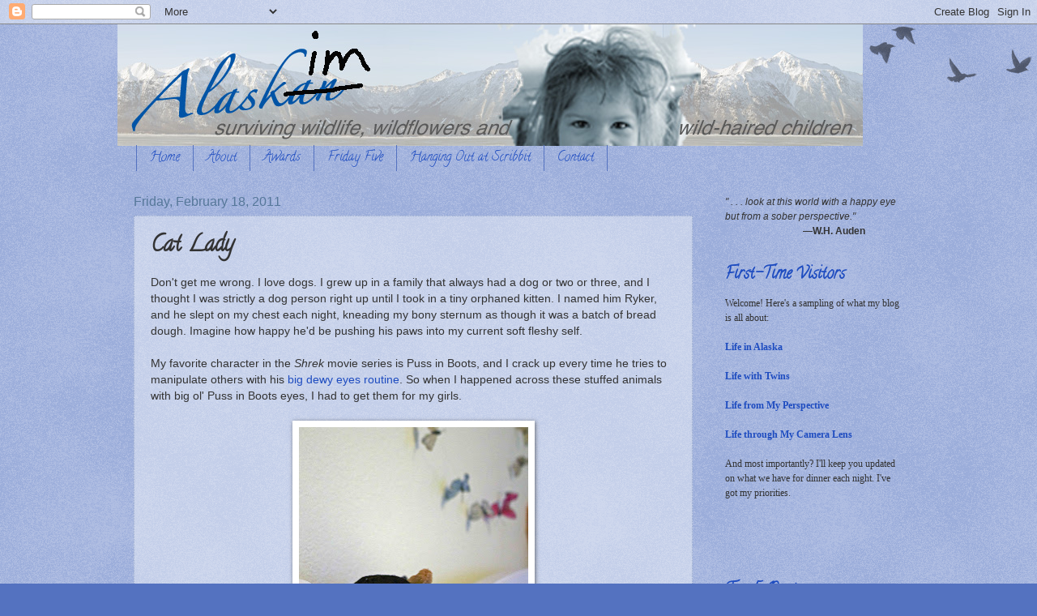

--- FILE ---
content_type: text/html; charset=UTF-8
request_url: https://www.alaskim.net/2011/02/cat-lady.html
body_size: 18880
content:
<!DOCTYPE html>
<html class='v2' dir='ltr' lang='en-US'>
<head>
<link href='https://www.blogger.com/static/v1/widgets/335934321-css_bundle_v2.css' rel='stylesheet' type='text/css'/>
<meta content='width=1100' name='viewport'/>
<meta content='text/html; charset=UTF-8' http-equiv='Content-Type'/>
<meta content='blogger' name='generator'/>
<link href='https://www.alaskim.net/favicon.ico' rel='icon' type='image/x-icon'/>
<link href='https://www.alaskim.net/2011/02/cat-lady.html' rel='canonical'/>
<link rel="alternate" type="application/atom+xml" title="Alaskim | Surviving Wildlife, Wildflowers &amp; Wild-Haired Children - Atom" href="https://www.alaskim.net/feeds/posts/default" />
<link rel="alternate" type="application/rss+xml" title="Alaskim | Surviving Wildlife, Wildflowers &amp; Wild-Haired Children - RSS" href="https://www.alaskim.net/feeds/posts/default?alt=rss" />
<link rel="service.post" type="application/atom+xml" title="Alaskim | Surviving Wildlife, Wildflowers &amp; Wild-Haired Children - Atom" href="https://www.blogger.com/feeds/8793430820440200483/posts/default" />

<link rel="alternate" type="application/atom+xml" title="Alaskim | Surviving Wildlife, Wildflowers &amp; Wild-Haired Children - Atom" href="https://www.alaskim.net/feeds/8438642255285866550/comments/default" />
<!--Can't find substitution for tag [blog.ieCssRetrofitLinks]-->
<link href='https://blogger.googleusercontent.com/img/b/R29vZ2xl/AVvXsEhnn-PXHJ_2rvmaDJaq19fwiwCytA4VeeXOYCxGNw4yYAN_l-pVWy-yNrhg0SvD_ClmmVL726RzIhZF_eq8PuuQrJcSF4rJL5_JUoPS05YSyJoH9anod6XDt73cxKiEzBt6afFX3W_kF4zD/s400/monkey.jpg' rel='image_src'/>
<meta content='https://www.alaskim.net/2011/02/cat-lady.html' property='og:url'/>
<meta content='Cat Lady' property='og:title'/>
<meta content='Don&#39;t get me wrong. I love dogs. I grew up in a family that always had a dog or two or three, and I thought I was strictly a dog person righ...' property='og:description'/>
<meta content='https://blogger.googleusercontent.com/img/b/R29vZ2xl/AVvXsEhnn-PXHJ_2rvmaDJaq19fwiwCytA4VeeXOYCxGNw4yYAN_l-pVWy-yNrhg0SvD_ClmmVL726RzIhZF_eq8PuuQrJcSF4rJL5_JUoPS05YSyJoH9anod6XDt73cxKiEzBt6afFX3W_kF4zD/w1200-h630-p-k-no-nu/monkey.jpg' property='og:image'/>
<title>Alaskim | Surviving Wildlife, Wildflowers &amp; Wild-Haired Children: Cat Lady</title>
<style type='text/css'>@font-face{font-family:'Calligraffitti';font-style:normal;font-weight:400;font-display:swap;src:url(//fonts.gstatic.com/s/calligraffitti/v20/46k2lbT3XjDVqJw3DCmCFjE0vkFeOZdjppN_.woff2)format('woff2');unicode-range:U+0000-00FF,U+0131,U+0152-0153,U+02BB-02BC,U+02C6,U+02DA,U+02DC,U+0304,U+0308,U+0329,U+2000-206F,U+20AC,U+2122,U+2191,U+2193,U+2212,U+2215,U+FEFF,U+FFFD;}</style>
<style id='page-skin-1' type='text/css'><!--
/*
-----------------------------------------------
Blogger Template Style
Name:     Watermark
Designer: Blogger
URL:      www.blogger.com
----------------------------------------------- */
/* Use this with templates/1ktemplate-*.html */
/* Content
----------------------------------------------- */
body {
font: normal normal 14px Arial, Tahoma, Helvetica, FreeSans, sans-serif;
color: #333333;
background: #5472c0 url(//www.blogblog.com/1kt/watermark/body_background_birds.png) repeat scroll top left;
}
html body .content-outer {
min-width: 0;
max-width: 100%;
width: 100%;
}
.content-outer {
font-size: 92%;
}
a:link {
text-decoration:none;
color: #1e4cc0;
}
a:visited {
text-decoration:none;
color: #a054c0;
}
a:hover {
text-decoration:underline;
color: #333333;
}
.body-fauxcolumns .cap-top {
margin-top: 30px;
background: transparent url(https://resources.blogblog.com/blogblog/data/1kt/watermark/body_overlay_birds.png) no-repeat scroll top right;
height: 121px;
}
.content-inner {
padding: 0;
}
/* Header
----------------------------------------------- */
.header-inner .Header .titlewrapper,
.header-inner .Header .descriptionwrapper {
padding-left: 20px;
padding-right: 20px;
}
.Header h1 {
font: normal normal 60px Georgia, Utopia, 'Palatino Linotype', Palatino, serif;
color: #ffffff;
text-shadow: 2px 2px rgba(0, 0, 0, .1);
}
.Header h1 a {
color: #ffffff;
}
.Header .description {
font-size: 140%;
color: #557799;
}
/* Tabs
----------------------------------------------- */
.tabs-inner .section {
margin: 0 20px;
}
.tabs-inner .PageList, .tabs-inner .LinkList, .tabs-inner .Labels {
margin-left: -11px;
margin-right: -11px;
background-color: transparent;
border-top: 0 solid #ffffff;
border-bottom: 0 solid #ffffff;
-moz-box-shadow: 0 0 0 rgba(0, 0, 0, .3);
-webkit-box-shadow: 0 0 0 rgba(0, 0, 0, .3);
-goog-ms-box-shadow: 0 0 0 rgba(0, 0, 0, .3);
box-shadow: 0 0 0 rgba(0, 0, 0, .3);
}
.tabs-inner .PageList .widget-content,
.tabs-inner .LinkList .widget-content,
.tabs-inner .Labels .widget-content {
margin: -3px -11px;
background: transparent none  no-repeat scroll right;
}
.tabs-inner .widget ul {
padding: 2px 25px;
max-height: 34px;
background: transparent none no-repeat scroll left;
}
.tabs-inner .widget li {
border: none;
}
.tabs-inner .widget li a {
display: inline-block;
padding: .25em 1em;
font: normal normal 16px Calligraffitti;
color: #1e4cc0;
border-right: 1px solid #5472c0;
}
.tabs-inner .widget li:first-child a {
border-left: 1px solid #5472c0;
}
.tabs-inner .widget li.selected a, .tabs-inner .widget li a:hover {
color: #000000;
}
/* Headings
----------------------------------------------- */
h2 {
font: normal bold 20px Calligraffitti;
color: #1e4cc0;
margin: 0 0 .5em;
}
h2.date-header {
font: normal normal 16px Arial, Tahoma, Helvetica, FreeSans, sans-serif;
color: #557799;
}
/* Main
----------------------------------------------- */
.main-inner .column-center-inner,
.main-inner .column-left-inner,
.main-inner .column-right-inner {
padding: 0 5px;
}
.main-outer {
margin-top: 0;
background: transparent none no-repeat scroll top left;
}
.main-inner {
padding-top: 30px;
}
.main-cap-top {
position: relative;
}
.main-cap-top .cap-right {
position: absolute;
height: 0;
width: 100%;
bottom: 0;
background: transparent none repeat-x scroll bottom center;
}
.main-cap-top .cap-left {
position: absolute;
height: 245px;
width: 280px;
right: 0;
bottom: 0;
background: transparent none no-repeat scroll bottom left;
}
/* Posts
----------------------------------------------- */
.post-outer {
padding: 15px 20px;
margin: 0 0 25px;
background: transparent url(https://resources.blogblog.com/blogblog/data/1kt/watermark/post_background_birds.png) repeat scroll top left;
_background-image: none;
border: dotted 1px #99aacc;
-moz-box-shadow: 0 0 0 rgba(0, 0, 0, .1);
-webkit-box-shadow: 0 0 0 rgba(0, 0, 0, .1);
-goog-ms-box-shadow: 0 0 0 rgba(0, 0, 0, .1);
box-shadow: 0 0 0 rgba(0, 0, 0, .1);
}
h3.post-title {
font: normal bold 28px Calligraffitti;
margin: 0;
}
.comments h4 {
font: normal bold 28px Calligraffitti;
margin: 1em 0 0;
}
.post-body {
font-size: 105%;
line-height: 1.5;
position: relative;
}
.post-header {
margin: 0 0 1em;
color: #557799;
}
.post-footer {
margin: 10px 0 0;
padding: 10px 0 0;
color: #557799;
border-top: dashed 1px #777777;
}
#blog-pager {
font-size: 140%
}
#comments .comment-author {
padding-top: 1.5em;
border-top: dashed 1px #777777;
background-position: 0 1.5em;
}
#comments .comment-author:first-child {
padding-top: 0;
border-top: none;
}
.avatar-image-container {
margin: .2em 0 0;
}
/* Comments
----------------------------------------------- */
.comments .comments-content .icon.blog-author {
background-repeat: no-repeat;
background-image: url([data-uri]);
}
.comments .comments-content .loadmore a {
border-top: 1px solid #777777;
border-bottom: 1px solid #777777;
}
.comments .continue {
border-top: 2px solid #777777;
}
/* Widgets
----------------------------------------------- */
.widget ul, .widget #ArchiveList ul.flat {
padding: 0;
list-style: none;
}
.widget ul li, .widget #ArchiveList ul.flat li {
padding: .35em 0;
text-indent: 0;
border-top: dashed 1px #777777;
}
.widget ul li:first-child, .widget #ArchiveList ul.flat li:first-child {
border-top: none;
}
.widget .post-body ul {
list-style: disc;
}
.widget .post-body ul li {
border: none;
}
.widget .zippy {
color: #777777;
}
.post-body img, .post-body .tr-caption-container, .Profile img, .Image img,
.BlogList .item-thumbnail img {
padding: 5px;
background: #fff;
-moz-box-shadow: 1px 1px 5px rgba(0, 0, 0, .5);
-webkit-box-shadow: 1px 1px 5px rgba(0, 0, 0, .5);
-goog-ms-box-shadow: 1px 1px 5px rgba(0, 0, 0, .5);
box-shadow: 1px 1px 5px rgba(0, 0, 0, .5);
}
.post-body img, .post-body .tr-caption-container {
padding: 8px;
}
.post-body .tr-caption-container {
color: #333333;
}
.post-body .tr-caption-container img {
padding: 0;
background: transparent;
border: none;
-moz-box-shadow: 0 0 0 rgba(0, 0, 0, .1);
-webkit-box-shadow: 0 0 0 rgba(0, 0, 0, .1);
-goog-ms-box-shadow: 0 0 0 rgba(0, 0, 0, .1);
box-shadow: 0 0 0 rgba(0, 0, 0, .1);
}
/* Footer
----------------------------------------------- */
.footer-outer {
color:#99aacc;
background: #003333 url(https://resources.blogblog.com/blogblog/data/1kt/watermark/body_background_navigator.png) repeat scroll top left;
}
.footer-outer a {
color: #55ddff;
}
.footer-outer a:visited {
color: #32badd;
}
.footer-outer a:hover {
color: #77ddff;
}
.footer-outer .widget h2 {
color: #bbccee;
}
/* Mobile
----------------------------------------------- */
body.mobile  {
background-size: 100% auto;
}
.mobile .body-fauxcolumn-outer {
background: transparent none repeat scroll top left;
}
html .mobile .mobile-date-outer {
border-bottom: none;
background: transparent url(https://resources.blogblog.com/blogblog/data/1kt/watermark/post_background_birds.png) repeat scroll top left;
_background-image: none;
margin-bottom: 10px;
}
.mobile .main-inner .date-outer {
padding: 0;
}
.mobile .main-inner .date-header {
margin: 10px;
}
.mobile .main-cap-top {
z-index: -1;
}
.mobile .content-outer {
font-size: 100%;
}
.mobile .post-outer {
padding: 10px;
}
.mobile .main-cap-top .cap-left {
background: transparent none no-repeat scroll bottom left;
}
.mobile .body-fauxcolumns .cap-top {
margin: 0;
}
.mobile-link-button {
background: transparent url(https://resources.blogblog.com/blogblog/data/1kt/watermark/post_background_birds.png) repeat scroll top left;
}
.mobile-link-button a:link, .mobile-link-button a:visited {
color: #1e4cc0;
}
.mobile-index-date .date-header {
color: #557799;
}
.mobile-index-contents {
color: #333333;
}
.mobile .tabs-inner .section {
margin: 0;
}
.mobile .tabs-inner .PageList {
margin-left: 0;
margin-right: 0;
}
.mobile .tabs-inner .PageList .widget-content {
margin: 0;
color: #000000;
background: transparent url(https://resources.blogblog.com/blogblog/data/1kt/watermark/post_background_birds.png) repeat scroll top left;
}
.mobile .tabs-inner .PageList .widget-content .pagelist-arrow {
border-left: 1px solid #5472c0;
}

--></style>
<style id='template-skin-1' type='text/css'><!--
body {
min-width: 990px;
}
.content-outer, .content-fauxcolumn-outer, .region-inner {
min-width: 990px;
max-width: 990px;
_width: 990px;
}
.main-inner .columns {
padding-left: 0px;
padding-right: 260px;
}
.main-inner .fauxcolumn-center-outer {
left: 0px;
right: 260px;
/* IE6 does not respect left and right together */
_width: expression(this.parentNode.offsetWidth -
parseInt("0px") -
parseInt("260px") + 'px');
}
.main-inner .fauxcolumn-left-outer {
width: 0px;
}
.main-inner .fauxcolumn-right-outer {
width: 260px;
}
.main-inner .column-left-outer {
width: 0px;
right: 100%;
margin-left: -0px;
}
.main-inner .column-right-outer {
width: 260px;
margin-right: -260px;
}
#layout {
min-width: 0;
}
#layout .content-outer {
min-width: 0;
width: 800px;
}
#layout .region-inner {
min-width: 0;
width: auto;
}
body#layout div.add_widget {
padding: 8px;
}
body#layout div.add_widget a {
margin-left: 32px;
}
--></style>
<link href='https://www.blogger.com/dyn-css/authorization.css?targetBlogID=8793430820440200483&amp;zx=0f8a1deb-d7d9-432a-9d09-96f4aab59672' media='none' onload='if(media!=&#39;all&#39;)media=&#39;all&#39;' rel='stylesheet'/><noscript><link href='https://www.blogger.com/dyn-css/authorization.css?targetBlogID=8793430820440200483&amp;zx=0f8a1deb-d7d9-432a-9d09-96f4aab59672' rel='stylesheet'/></noscript>
<meta name='google-adsense-platform-account' content='ca-host-pub-1556223355139109'/>
<meta name='google-adsense-platform-domain' content='blogspot.com'/>

</head>
<body class='loading variant-birds'>
<div class='navbar section' id='navbar' name='Navbar'><div class='widget Navbar' data-version='1' id='Navbar1'><script type="text/javascript">
    function setAttributeOnload(object, attribute, val) {
      if(window.addEventListener) {
        window.addEventListener('load',
          function(){ object[attribute] = val; }, false);
      } else {
        window.attachEvent('onload', function(){ object[attribute] = val; });
      }
    }
  </script>
<div id="navbar-iframe-container"></div>
<script type="text/javascript" src="https://apis.google.com/js/platform.js"></script>
<script type="text/javascript">
      gapi.load("gapi.iframes:gapi.iframes.style.bubble", function() {
        if (gapi.iframes && gapi.iframes.getContext) {
          gapi.iframes.getContext().openChild({
              url: 'https://www.blogger.com/navbar/8793430820440200483?po\x3d8438642255285866550\x26origin\x3dhttps://www.alaskim.net',
              where: document.getElementById("navbar-iframe-container"),
              id: "navbar-iframe"
          });
        }
      });
    </script><script type="text/javascript">
(function() {
var script = document.createElement('script');
script.type = 'text/javascript';
script.src = '//pagead2.googlesyndication.com/pagead/js/google_top_exp.js';
var head = document.getElementsByTagName('head')[0];
if (head) {
head.appendChild(script);
}})();
</script>
</div></div>
<div class='body-fauxcolumns'>
<div class='fauxcolumn-outer body-fauxcolumn-outer'>
<div class='cap-top'>
<div class='cap-left'></div>
<div class='cap-right'></div>
</div>
<div class='fauxborder-left'>
<div class='fauxborder-right'></div>
<div class='fauxcolumn-inner'>
</div>
</div>
<div class='cap-bottom'>
<div class='cap-left'></div>
<div class='cap-right'></div>
</div>
</div>
</div>
<div class='content'>
<div class='content-fauxcolumns'>
<div class='fauxcolumn-outer content-fauxcolumn-outer'>
<div class='cap-top'>
<div class='cap-left'></div>
<div class='cap-right'></div>
</div>
<div class='fauxborder-left'>
<div class='fauxborder-right'></div>
<div class='fauxcolumn-inner'>
</div>
</div>
<div class='cap-bottom'>
<div class='cap-left'></div>
<div class='cap-right'></div>
</div>
</div>
</div>
<div class='content-outer'>
<div class='content-cap-top cap-top'>
<div class='cap-left'></div>
<div class='cap-right'></div>
</div>
<div class='fauxborder-left content-fauxborder-left'>
<div class='fauxborder-right content-fauxborder-right'></div>
<div class='content-inner'>
<header>
<div class='header-outer'>
<div class='header-cap-top cap-top'>
<div class='cap-left'></div>
<div class='cap-right'></div>
</div>
<div class='fauxborder-left header-fauxborder-left'>
<div class='fauxborder-right header-fauxborder-right'></div>
<div class='region-inner header-inner'>
<div class='header section' id='header' name='Header'><div class='widget Header' data-version='1' id='Header1'>
<div id='header-inner'>
<a href='https://www.alaskim.net/' style='display: block'>
<img alt='Alaskim | Surviving Wildlife, Wildflowers &amp; Wild-Haired Children' height='150px; ' id='Header1_headerimg' src='https://blogger.googleusercontent.com/img/b/R29vZ2xl/AVvXsEhUeq-p2zgFGbm8c4lOOHwnQjj_06VEJTbSqbT0xN5LZ24W2JMjrWrLfoS5PW8KxLwRV5Lu1f2o7P8VkbQzVuqT1bcgj88-q4e5qpUgLOc85OFlQxtSnDREiqIkMdHQ4Gidr5hb5XTm7e3O/s1600/Alaskim+Header+Fall+2011.jpg' style='display: block' width='920px; '/>
</a>
</div>
</div></div>
</div>
</div>
<div class='header-cap-bottom cap-bottom'>
<div class='cap-left'></div>
<div class='cap-right'></div>
</div>
</div>
</header>
<div class='tabs-outer'>
<div class='tabs-cap-top cap-top'>
<div class='cap-left'></div>
<div class='cap-right'></div>
</div>
<div class='fauxborder-left tabs-fauxborder-left'>
<div class='fauxborder-right tabs-fauxborder-right'></div>
<div class='region-inner tabs-inner'>
<div class='tabs section' id='crosscol' name='Cross-Column'><div class='widget PageList' data-version='1' id='PageList1'>
<h2>Pages</h2>
<div class='widget-content'>
<ul>
<li>
<a href='https://www.alaskim.net/'>Home</a>
</li>
<li>
<a href='https://www.alaskim.net/p/about_20.html'>About</a>
</li>
<li>
<a href='https://www.alaskim.net/p/awards.html'>Awards</a>
</li>
<li>
<a href='https://www.alaskim.net/p/fridays-five-interviews.html'>Friday Five</a>
</li>
<li>
<a href='https://www.alaskim.net/p/hanging-out-at-scribbit.html'>Hanging Out at Scribbit</a>
</li>
<li>
<a href='https://www.alaskim.net/p/contact.html'>Contact</a>
</li>
</ul>
<div class='clear'></div>
</div>
</div></div>
<div class='tabs no-items section' id='crosscol-overflow' name='Cross-Column 2'></div>
</div>
</div>
<div class='tabs-cap-bottom cap-bottom'>
<div class='cap-left'></div>
<div class='cap-right'></div>
</div>
</div>
<div class='main-outer'>
<div class='main-cap-top cap-top'>
<div class='cap-left'></div>
<div class='cap-right'></div>
</div>
<div class='fauxborder-left main-fauxborder-left'>
<div class='fauxborder-right main-fauxborder-right'></div>
<div class='region-inner main-inner'>
<div class='columns fauxcolumns'>
<div class='fauxcolumn-outer fauxcolumn-center-outer'>
<div class='cap-top'>
<div class='cap-left'></div>
<div class='cap-right'></div>
</div>
<div class='fauxborder-left'>
<div class='fauxborder-right'></div>
<div class='fauxcolumn-inner'>
</div>
</div>
<div class='cap-bottom'>
<div class='cap-left'></div>
<div class='cap-right'></div>
</div>
</div>
<div class='fauxcolumn-outer fauxcolumn-left-outer'>
<div class='cap-top'>
<div class='cap-left'></div>
<div class='cap-right'></div>
</div>
<div class='fauxborder-left'>
<div class='fauxborder-right'></div>
<div class='fauxcolumn-inner'>
</div>
</div>
<div class='cap-bottom'>
<div class='cap-left'></div>
<div class='cap-right'></div>
</div>
</div>
<div class='fauxcolumn-outer fauxcolumn-right-outer'>
<div class='cap-top'>
<div class='cap-left'></div>
<div class='cap-right'></div>
</div>
<div class='fauxborder-left'>
<div class='fauxborder-right'></div>
<div class='fauxcolumn-inner'>
</div>
</div>
<div class='cap-bottom'>
<div class='cap-left'></div>
<div class='cap-right'></div>
</div>
</div>
<!-- corrects IE6 width calculation -->
<div class='columns-inner'>
<div class='column-center-outer'>
<div class='column-center-inner'>
<div class='main section' id='main' name='Main'><div class='widget Blog' data-version='1' id='Blog1'>
<div class='blog-posts hfeed'>

          <div class="date-outer">
        
<h2 class='date-header'><span>Friday, February 18, 2011</span></h2>

          <div class="date-posts">
        
<div class='post-outer'>
<div class='post hentry uncustomized-post-template' itemprop='blogPost' itemscope='itemscope' itemtype='http://schema.org/BlogPosting'>
<meta content='https://blogger.googleusercontent.com/img/b/R29vZ2xl/AVvXsEhnn-PXHJ_2rvmaDJaq19fwiwCytA4VeeXOYCxGNw4yYAN_l-pVWy-yNrhg0SvD_ClmmVL726RzIhZF_eq8PuuQrJcSF4rJL5_JUoPS05YSyJoH9anod6XDt73cxKiEzBt6afFX3W_kF4zD/s400/monkey.jpg' itemprop='image_url'/>
<meta content='8793430820440200483' itemprop='blogId'/>
<meta content='8438642255285866550' itemprop='postId'/>
<a name='8438642255285866550'></a>
<h3 class='post-title entry-title' itemprop='name'>
Cat Lady
</h3>
<div class='post-header'>
<div class='post-header-line-1'></div>
</div>
<div class='post-body entry-content' id='post-body-8438642255285866550' itemprop='description articleBody'>
Don't get me wrong. I love dogs. I grew up in a family that always had a dog or two or three, and I thought I was strictly a dog person right up until I took in a tiny orphaned kitten. I named him Ryker, and he slept on my chest each night, kneading my bony sternum as though it was a batch of bread dough. Imagine how happy he'd be pushing his paws into my current soft fleshy self.<br />
<br />
My favorite character in the <i>Shrek</i> movie series is Puss in Boots, and I crack up every time he tries to manipulate others with his <a href="//www.youtube.com/watch?v=sMXNWPGqVG8&amp;feature=related">big dewy eyes routine</a>. So when I happened across these stuffed animals with big ol' Puss in Boots eyes, I had to get them for my girls.<br />
<br />
<div class="separator" style="clear: both; text-align: center;">
<a href="https://blogger.googleusercontent.com/img/b/R29vZ2xl/AVvXsEhnn-PXHJ_2rvmaDJaq19fwiwCytA4VeeXOYCxGNw4yYAN_l-pVWy-yNrhg0SvD_ClmmVL726RzIhZF_eq8PuuQrJcSF4rJL5_JUoPS05YSyJoH9anod6XDt73cxKiEzBt6afFX3W_kF4zD/s1600/monkey.jpg" imageanchor="1" style="margin-left: 1em; margin-right: 1em;"><img border="0" height="400" src="https://blogger.googleusercontent.com/img/b/R29vZ2xl/AVvXsEhnn-PXHJ_2rvmaDJaq19fwiwCytA4VeeXOYCxGNw4yYAN_l-pVWy-yNrhg0SvD_ClmmVL726RzIhZF_eq8PuuQrJcSF4rJL5_JUoPS05YSyJoH9anod6XDt73cxKiEzBt6afFX3W_kF4zD/s400/monkey.jpg" width="283" /></a></div>
<div style="text-align: center;">
<b>Monkey!</b></div>
<br />
<br />
<div class="separator" style="clear: both; text-align: center;">
<a href="https://blogger.googleusercontent.com/img/b/R29vZ2xl/AVvXsEitYe8VZX1SNnQrh8ku2_Y-o_CGGRl9S79q3csCm5nmC5xbgbUWQk7Wh0K_xmy_Jb8yDDBVVaJxyRh_7blmdOolZ9afUE_zpu4tETynKS0qQseLzefAG1iX0PO9VJoQd_FctgNd8jEfm33x/s1600/dog.jpg" imageanchor="1" style="margin-left: 1em; margin-right: 1em;"><img border="0" height="266" src="https://blogger.googleusercontent.com/img/b/R29vZ2xl/AVvXsEitYe8VZX1SNnQrh8ku2_Y-o_CGGRl9S79q3csCm5nmC5xbgbUWQk7Wh0K_xmy_Jb8yDDBVVaJxyRh_7blmdOolZ9afUE_zpu4tETynKS0qQseLzefAG1iX0PO9VJoQd_FctgNd8jEfm33x/s400/dog.jpg" width="400" /></a></div>
<div style="text-align: center;">
<b>Doggie!</b></div>
<br />
<br />
<div class="separator" style="clear: both; text-align: center;">
<a href="https://blogger.googleusercontent.com/img/b/R29vZ2xl/AVvXsEgY7LPW5V-_Fut3CSIFlUHrdYzEJLZlV4iZdvns7ixyYH09in29utGiJ7M5awm2N-JHDo9q8gR2auXhsEBxkBgSZRF4xKdMuZVO-PrJtj1WXdG20hv4HPMXHrkUw3nmHdoaf8cxvLO4RibS/s1600/IMG_0195.jpg" imageanchor="1" style="clear: left; float: left; margin-bottom: 1em; margin-right: 1em;"><img border="0" height="520" src="https://blogger.googleusercontent.com/img/b/R29vZ2xl/AVvXsEgY7LPW5V-_Fut3CSIFlUHrdYzEJLZlV4iZdvns7ixyYH09in29utGiJ7M5awm2N-JHDo9q8gR2auXhsEBxkBgSZRF4xKdMuZVO-PrJtj1WXdG20hv4HPMXHrkUw3nmHdoaf8cxvLO4RibS/s640/IMG_0195.jpg" width="640" /></a></div>
<br />
<div style="text-align: center;">
<b>Twins!</b></div>
<div style="text-align: center;">
<b>Woops.&nbsp;</b><b>I mean, Lion! and Froggie!</b></div>
<br />
<br />
<br />
Dinner last night: <i>chicken noodle casserole, snap peas</i><br />
<br />
<div style="text-align: center;">
<span class="Apple-style-span" style="font-size: xx-small;"><b>Exactly two years ago:</b></span></div>
<div style="text-align: center;">
<span class="Apple-style-span" style="font-size: xx-small;"><b><a href="http://themommymachine.blogspot.com/2009/02/february-funk.html">February Funk</a></b></span></div>
<br />
<br />
<br />
<br />
<div style='clear: both;'></div>
</div>
<div class='post-footer'>
<div class='post-footer-line post-footer-line-1'>
<span class='post-author vcard'>
Posted by
<span class='fn' itemprop='author' itemscope='itemscope' itemtype='http://schema.org/Person'>
<meta content='https://www.blogger.com/profile/11117084634845147874' itemprop='url'/>
<a class='g-profile' href='https://www.blogger.com/profile/11117084634845147874' rel='author' title='author profile'>
<span itemprop='name'>Kim</span>
</a>
</span>
</span>
<span class='post-timestamp'>
</span>
<span class='post-comment-link'>
</span>
<span class='post-icons'>
<span class='item-control blog-admin pid-1444630158'>
<a href='https://www.blogger.com/post-edit.g?blogID=8793430820440200483&postID=8438642255285866550&from=pencil' title='Edit Post'>
<img alt='' class='icon-action' height='18' src='https://resources.blogblog.com/img/icon18_edit_allbkg.gif' width='18'/>
</a>
</span>
</span>
<div class='post-share-buttons goog-inline-block'>
<a class='goog-inline-block share-button sb-email' href='https://www.blogger.com/share-post.g?blogID=8793430820440200483&postID=8438642255285866550&target=email' target='_blank' title='Email This'><span class='share-button-link-text'>Email This</span></a><a class='goog-inline-block share-button sb-blog' href='https://www.blogger.com/share-post.g?blogID=8793430820440200483&postID=8438642255285866550&target=blog' onclick='window.open(this.href, "_blank", "height=270,width=475"); return false;' target='_blank' title='BlogThis!'><span class='share-button-link-text'>BlogThis!</span></a><a class='goog-inline-block share-button sb-twitter' href='https://www.blogger.com/share-post.g?blogID=8793430820440200483&postID=8438642255285866550&target=twitter' target='_blank' title='Share to X'><span class='share-button-link-text'>Share to X</span></a><a class='goog-inline-block share-button sb-facebook' href='https://www.blogger.com/share-post.g?blogID=8793430820440200483&postID=8438642255285866550&target=facebook' onclick='window.open(this.href, "_blank", "height=430,width=640"); return false;' target='_blank' title='Share to Facebook'><span class='share-button-link-text'>Share to Facebook</span></a><a class='goog-inline-block share-button sb-pinterest' href='https://www.blogger.com/share-post.g?blogID=8793430820440200483&postID=8438642255285866550&target=pinterest' target='_blank' title='Share to Pinterest'><span class='share-button-link-text'>Share to Pinterest</span></a>
</div>
</div>
<div class='post-footer-line post-footer-line-2'>
<span class='post-labels'>
Labels:
<a href='https://www.alaskim.net/search/label/twins' rel='tag'>twins</a>
</span>
</div>
<div class='post-footer-line post-footer-line-3'>
<span class='post-location'>
</span>
</div>
</div>
</div>
<div class='comments' id='comments'>
<a name='comments'></a>
<h4>13 comments:</h4>
<div id='Blog1_comments-block-wrapper'>
<dl class='avatar-comment-indent' id='comments-block'>
<dt class='comment-author ' id='c5345988421607180853'>
<a name='c5345988421607180853'></a>
<div class="avatar-image-container avatar-stock"><span dir="ltr"><a href="https://www.blogger.com/profile/00310011513229641855" target="" rel="nofollow" onclick="" class="avatar-hovercard" id="av-5345988421607180853-00310011513229641855"><img src="//www.blogger.com/img/blogger_logo_round_35.png" width="35" height="35" alt="" title="Unknown">

</a></span></div>
<a href='https://www.blogger.com/profile/00310011513229641855' rel='nofollow'>Unknown</a>
said...
</dt>
<dd class='comment-body' id='Blog1_cmt-5345988421607180853'>
<p>
So cute! Love the pictures too!
</p>
</dd>
<dd class='comment-footer'>
<span class='comment-timestamp'>
<a href='https://www.alaskim.net/2011/02/cat-lady.html?showComment=1298057558827#c5345988421607180853' title='comment permalink'>
February 18, 2011 at 10:32&#8239;AM
</a>
<span class='item-control blog-admin pid-315726565'>
<a class='comment-delete' href='https://www.blogger.com/comment/delete/8793430820440200483/5345988421607180853' title='Delete Comment'>
<img src='https://resources.blogblog.com/img/icon_delete13.gif'/>
</a>
</span>
</span>
</dd>
<dt class='comment-author ' id='c6947774970140704786'>
<a name='c6947774970140704786'></a>
<div class="avatar-image-container avatar-stock"><span dir="ltr"><a href="http://mytimeasmom.com" target="" rel="nofollow" onclick=""><img src="//resources.blogblog.com/img/blank.gif" width="35" height="35" alt="" title="Jessica">

</a></span></div>
<a href='http://mytimeasmom.com' rel='nofollow'>Jessica</a>
said...
</dt>
<dd class='comment-body' id='Blog1_cmt-6947774970140704786'>
<p>
Those stuffed animals are so cute. I love the monkey.
</p>
</dd>
<dd class='comment-footer'>
<span class='comment-timestamp'>
<a href='https://www.alaskim.net/2011/02/cat-lady.html?showComment=1298060118342#c6947774970140704786' title='comment permalink'>
February 18, 2011 at 11:15&#8239;AM
</a>
<span class='item-control blog-admin pid-1539265401'>
<a class='comment-delete' href='https://www.blogger.com/comment/delete/8793430820440200483/6947774970140704786' title='Delete Comment'>
<img src='https://resources.blogblog.com/img/icon_delete13.gif'/>
</a>
</span>
</span>
</dd>
<dt class='comment-author ' id='c1682026871502992500'>
<a name='c1682026871502992500'></a>
<div class="avatar-image-container vcard"><span dir="ltr"><a href="https://www.blogger.com/profile/13114076859455081016" target="" rel="nofollow" onclick="" class="avatar-hovercard" id="av-1682026871502992500-13114076859455081016"><img src="https://resources.blogblog.com/img/blank.gif" width="35" height="35" class="delayLoad" style="display: none;" longdesc="//blogger.googleusercontent.com/img/b/R29vZ2xl/AVvXsEil2lsCFETR1yE4Vv8Wnb3x6f6VUxvpckEPZ9utsa-2sbzTRIj8czrk7DJKhcuog4C-ARzrmhl6q3IQMk-hvarEVZjFVOdlNOC8wNYSmvnYU_wb1BHIrdmgXOxa-Ye47w/s45-c/Family-201.jpg" alt="" title="April">

<noscript><img src="//blogger.googleusercontent.com/img/b/R29vZ2xl/AVvXsEil2lsCFETR1yE4Vv8Wnb3x6f6VUxvpckEPZ9utsa-2sbzTRIj8czrk7DJKhcuog4C-ARzrmhl6q3IQMk-hvarEVZjFVOdlNOC8wNYSmvnYU_wb1BHIrdmgXOxa-Ye47w/s45-c/Family-201.jpg" width="35" height="35" class="photo" alt=""></noscript></a></span></div>
<a href='https://www.blogger.com/profile/13114076859455081016' rel='nofollow'>April</a>
said...
</dt>
<dd class='comment-body' id='Blog1_cmt-1682026871502992500'>
<p>
Who could resist those? :)
</p>
</dd>
<dd class='comment-footer'>
<span class='comment-timestamp'>
<a href='https://www.alaskim.net/2011/02/cat-lady.html?showComment=1298061137027#c1682026871502992500' title='comment permalink'>
February 18, 2011 at 11:32&#8239;AM
</a>
<span class='item-control blog-admin pid-1448433301'>
<a class='comment-delete' href='https://www.blogger.com/comment/delete/8793430820440200483/1682026871502992500' title='Delete Comment'>
<img src='https://resources.blogblog.com/img/icon_delete13.gif'/>
</a>
</span>
</span>
</dd>
<dt class='comment-author ' id='c6871166815125810728'>
<a name='c6871166815125810728'></a>
<div class="avatar-image-container avatar-stock"><span dir="ltr"><img src="//resources.blogblog.com/img/blank.gif" width="35" height="35" alt="" title="Anonymous">

</span></div>
Anonymous
said...
</dt>
<dd class='comment-body' id='Blog1_cmt-6871166815125810728'>
<p>
It is all about monkey and dogs at my house. JDaniel has to sleep with them at night. Sometimes a rabbit slips in.
</p>
</dd>
<dd class='comment-footer'>
<span class='comment-timestamp'>
<a href='https://www.alaskim.net/2011/02/cat-lady.html?showComment=1298062721561#c6871166815125810728' title='comment permalink'>
February 18, 2011 at 11:58&#8239;AM
</a>
<span class='item-control blog-admin pid-1699259164'>
<a class='comment-delete' href='https://www.blogger.com/comment/delete/8793430820440200483/6871166815125810728' title='Delete Comment'>
<img src='https://resources.blogblog.com/img/icon_delete13.gif'/>
</a>
</span>
</span>
</dd>
<dt class='comment-author ' id='c6528238495800257074'>
<a name='c6528238495800257074'></a>
<div class="avatar-image-container vcard"><span dir="ltr"><a href="https://www.blogger.com/profile/03111672135619695024" target="" rel="nofollow" onclick="" class="avatar-hovercard" id="av-6528238495800257074-03111672135619695024"><img src="https://resources.blogblog.com/img/blank.gif" width="35" height="35" class="delayLoad" style="display: none;" longdesc="//blogger.googleusercontent.com/img/b/R29vZ2xl/AVvXsEh7T4EXH_7f41hCI_rS_Jrk8ttMPeGuoBJBZ8IklgH5HB5ZYV2SYGKuJfjTHKVIIAeG6aJ1jkmZLqp-PxHEVduVZByODRBar9NLVk56tUm4PbZ09jOd0MVk0QA5bnGVK7E/s45-c-r/Florida+Trip+2008+039.jpg" alt="" title="Katherine">

<noscript><img src="//blogger.googleusercontent.com/img/b/R29vZ2xl/AVvXsEh7T4EXH_7f41hCI_rS_Jrk8ttMPeGuoBJBZ8IklgH5HB5ZYV2SYGKuJfjTHKVIIAeG6aJ1jkmZLqp-PxHEVduVZByODRBar9NLVk56tUm4PbZ09jOd0MVk0QA5bnGVK7E/s45-c-r/Florida+Trip+2008+039.jpg" width="35" height="35" class="photo" alt=""></noscript></a></span></div>
<a href='https://www.blogger.com/profile/03111672135619695024' rel='nofollow'>Katherine</a>
said...
</dt>
<dd class='comment-body' id='Blog1_cmt-6528238495800257074'>
<p>
I love the eyes on those things!  That dog is just too cute...although the twins have nearly just as big of eyes.  How do you ever say no?
</p>
</dd>
<dd class='comment-footer'>
<span class='comment-timestamp'>
<a href='https://www.alaskim.net/2011/02/cat-lady.html?showComment=1298063329505#c6528238495800257074' title='comment permalink'>
February 18, 2011 at 12:08&#8239;PM
</a>
<span class='item-control blog-admin pid-1694687786'>
<a class='comment-delete' href='https://www.blogger.com/comment/delete/8793430820440200483/6528238495800257074' title='Delete Comment'>
<img src='https://resources.blogblog.com/img/icon_delete13.gif'/>
</a>
</span>
</span>
</dd>
<dt class='comment-author ' id='c4526920848935577852'>
<a name='c4526920848935577852'></a>
<div class="avatar-image-container vcard"><span dir="ltr"><a href="https://www.blogger.com/profile/18283421400074184046" target="" rel="nofollow" onclick="" class="avatar-hovercard" id="av-4526920848935577852-18283421400074184046"><img src="https://resources.blogblog.com/img/blank.gif" width="35" height="35" class="delayLoad" style="display: none;" longdesc="//blogger.googleusercontent.com/img/b/R29vZ2xl/AVvXsEhdCt5b5YGsQJjKhXzF-0PlnPJItt_Fognjh2cQPLiY0tuMeenqiPDI1afyMm7fi9SOQ5-lYXSBfwQMGBY7Mi5jNM87osScEWQce1hZ_BJlB_YtF9FBuuBBGXT-KECfGA/s45-c/2012-Christmas.jpg" alt="" title="Heather~sheaaa6">

<noscript><img src="//blogger.googleusercontent.com/img/b/R29vZ2xl/AVvXsEhdCt5b5YGsQJjKhXzF-0PlnPJItt_Fognjh2cQPLiY0tuMeenqiPDI1afyMm7fi9SOQ5-lYXSBfwQMGBY7Mi5jNM87osScEWQce1hZ_BJlB_YtF9FBuuBBGXT-KECfGA/s45-c/2012-Christmas.jpg" width="35" height="35" class="photo" alt=""></noscript></a></span></div>
<a href='https://www.blogger.com/profile/18283421400074184046' rel='nofollow'>Heather~sheaaa6</a>
said...
</dt>
<dd class='comment-body' id='Blog1_cmt-4526920848935577852'>
<p>
Ha.....they are so cute, I can see why they were irresistible! =]
</p>
</dd>
<dd class='comment-footer'>
<span class='comment-timestamp'>
<a href='https://www.alaskim.net/2011/02/cat-lady.html?showComment=1298077232066#c4526920848935577852' title='comment permalink'>
February 18, 2011 at 4:00&#8239;PM
</a>
<span class='item-control blog-admin pid-13221683'>
<a class='comment-delete' href='https://www.blogger.com/comment/delete/8793430820440200483/4526920848935577852' title='Delete Comment'>
<img src='https://resources.blogblog.com/img/icon_delete13.gif'/>
</a>
</span>
</span>
</dd>
<dt class='comment-author ' id='c1417095616069816765'>
<a name='c1417095616069816765'></a>
<div class="avatar-image-container avatar-stock"><span dir="ltr"><a href="http://www.makingitworkmom.com" target="" rel="nofollow" onclick=""><img src="//resources.blogblog.com/img/blank.gif" width="35" height="35" alt="" title="Making It Work Mom">

</a></span></div>
<a href='http://www.makingitworkmom.com' rel='nofollow'>Making It Work Mom</a>
said...
</dt>
<dd class='comment-body' id='Blog1_cmt-1417095616069816765'>
<p>
My Princess would love those.  She picks a different &quot;lovie&quot; every night to sleep with.  Her lack of loyalty has me worried.<br /><br />Love the pictures!
</p>
</dd>
<dd class='comment-footer'>
<span class='comment-timestamp'>
<a href='https://www.alaskim.net/2011/02/cat-lady.html?showComment=1298087689852#c1417095616069816765' title='comment permalink'>
February 18, 2011 at 6:54&#8239;PM
</a>
<span class='item-control blog-admin pid-1539265401'>
<a class='comment-delete' href='https://www.blogger.com/comment/delete/8793430820440200483/1417095616069816765' title='Delete Comment'>
<img src='https://resources.blogblog.com/img/icon_delete13.gif'/>
</a>
</span>
</span>
</dd>
<dt class='comment-author ' id='c5526249862222247700'>
<a name='c5526249862222247700'></a>
<div class="avatar-image-container vcard"><span dir="ltr"><a href="https://www.blogger.com/profile/07028082013082596803" target="" rel="nofollow" onclick="" class="avatar-hovercard" id="av-5526249862222247700-07028082013082596803"><img src="https://resources.blogblog.com/img/blank.gif" width="35" height="35" class="delayLoad" style="display: none;" longdesc="//blogger.googleusercontent.com/img/b/R29vZ2xl/AVvXsEjZimX2BSL7NXWfVJKYYGGY0tpMlAOo9pIQW2bETbsVfoyoMjVuOp1XxIbSf2AYfX6XOlvEyBJVq_fEdu5lD01AF1g5m8c0ll03cv58PUdaMSLAgIoghm_nrVDIzWBr6A/s45-c/thumb_edited-1.jpg" alt="" title="Mother Mayhem">

<noscript><img src="//blogger.googleusercontent.com/img/b/R29vZ2xl/AVvXsEjZimX2BSL7NXWfVJKYYGGY0tpMlAOo9pIQW2bETbsVfoyoMjVuOp1XxIbSf2AYfX6XOlvEyBJVq_fEdu5lD01AF1g5m8c0ll03cv58PUdaMSLAgIoghm_nrVDIzWBr6A/s45-c/thumb_edited-1.jpg" width="35" height="35" class="photo" alt=""></noscript></a></span></div>
<a href='https://www.blogger.com/profile/07028082013082596803' rel='nofollow'>Mother Mayhem</a>
said...
</dt>
<dd class='comment-body' id='Blog1_cmt-5526249862222247700'>
<p>
I&#39;m all about the monkey! Chuckle.<br /><br />As long as I can remember, I&#39;ve always had a cat... Dogs never lasted long...
</p>
</dd>
<dd class='comment-footer'>
<span class='comment-timestamp'>
<a href='https://www.alaskim.net/2011/02/cat-lady.html?showComment=1298120004087#c5526249862222247700' title='comment permalink'>
February 19, 2011 at 3:53&#8239;AM
</a>
<span class='item-control blog-admin pid-979183562'>
<a class='comment-delete' href='https://www.blogger.com/comment/delete/8793430820440200483/5526249862222247700' title='Delete Comment'>
<img src='https://resources.blogblog.com/img/icon_delete13.gif'/>
</a>
</span>
</span>
</dd>
<dt class='comment-author ' id='c1021717499576034062'>
<a name='c1021717499576034062'></a>
<div class="avatar-image-container avatar-stock"><span dir="ltr"><a href="https://www.blogger.com/profile/12240265014246492961" target="" rel="nofollow" onclick="" class="avatar-hovercard" id="av-1021717499576034062-12240265014246492961"><img src="//www.blogger.com/img/blogger_logo_round_35.png" width="35" height="35" alt="" title="Unknown">

</a></span></div>
<a href='https://www.blogger.com/profile/12240265014246492961' rel='nofollow'>Unknown</a>
said...
</dt>
<dd class='comment-body' id='Blog1_cmt-1021717499576034062'>
<p>
I&#39;m a dog person.  I have three.  And a chicken person.  I have four.  I do have a cat, but just one, so I don&#39;t think that makes me a cat person.  Just a crazy animal hoarder person.
</p>
</dd>
<dd class='comment-footer'>
<span class='comment-timestamp'>
<a href='https://www.alaskim.net/2011/02/cat-lady.html?showComment=1298231010267#c1021717499576034062' title='comment permalink'>
February 20, 2011 at 10:43&#8239;AM
</a>
<span class='item-control blog-admin pid-463093549'>
<a class='comment-delete' href='https://www.blogger.com/comment/delete/8793430820440200483/1021717499576034062' title='Delete Comment'>
<img src='https://resources.blogblog.com/img/icon_delete13.gif'/>
</a>
</span>
</span>
</dd>
<dt class='comment-author ' id='c1872716898243354139'>
<a name='c1872716898243354139'></a>
<div class="avatar-image-container vcard"><span dir="ltr"><a href="https://www.blogger.com/profile/10461865229341760836" target="" rel="nofollow" onclick="" class="avatar-hovercard" id="av-1872716898243354139-10461865229341760836"><img src="https://resources.blogblog.com/img/blank.gif" width="35" height="35" class="delayLoad" style="display: none;" longdesc="//blogger.googleusercontent.com/img/b/R29vZ2xl/AVvXsEjJSgUrQOoFDmm0TxavvqOf2zLM2D0BIwyLqf5rhZq1ZBkZGnRDmaqHkjKiOGMGTuMWaD827fHRCbHpAOmpAnHVcUWPnxhy2Oymi1pKsJ32GYHi9f-uLmPflYAL1qk-QZ4/s45-c/HeadshotSF.jpg" alt="" title="Stephanie Faris">

<noscript><img src="//blogger.googleusercontent.com/img/b/R29vZ2xl/AVvXsEjJSgUrQOoFDmm0TxavvqOf2zLM2D0BIwyLqf5rhZq1ZBkZGnRDmaqHkjKiOGMGTuMWaD827fHRCbHpAOmpAnHVcUWPnxhy2Oymi1pKsJ32GYHi9f-uLmPflYAL1qk-QZ4/s45-c/HeadshotSF.jpg" width="35" height="35" class="photo" alt=""></noscript></a></span></div>
<a href='https://www.blogger.com/profile/10461865229341760836' rel='nofollow'>Stephanie Faris</a>
said...
</dt>
<dd class='comment-body' id='Blog1_cmt-1872716898243354139'>
<p>
I&#39;ve always thought of cats as uninvolved and unloving but that&#39;s because I&#39;ve never had one. I&#39;ve definitely seen some that are loving and sweet. I&#39;m more of a dog person.<br /><br />I linked to your blog about cursive handwriting in my blog today!
</p>
</dd>
<dd class='comment-footer'>
<span class='comment-timestamp'>
<a href='https://www.alaskim.net/2011/02/cat-lady.html?showComment=1298297993241#c1872716898243354139' title='comment permalink'>
February 21, 2011 at 5:19&#8239;AM
</a>
<span class='item-control blog-admin pid-1931302752'>
<a class='comment-delete' href='https://www.blogger.com/comment/delete/8793430820440200483/1872716898243354139' title='Delete Comment'>
<img src='https://resources.blogblog.com/img/icon_delete13.gif'/>
</a>
</span>
</span>
</dd>
<dt class='comment-author ' id='c4785054247811485470'>
<a name='c4785054247811485470'></a>
<div class="avatar-image-container vcard"><span dir="ltr"><a href="https://www.blogger.com/profile/16714440426585957557" target="" rel="nofollow" onclick="" class="avatar-hovercard" id="av-4785054247811485470-16714440426585957557"><img src="https://resources.blogblog.com/img/blank.gif" width="35" height="35" class="delayLoad" style="display: none;" longdesc="//blogger.googleusercontent.com/img/b/R29vZ2xl/AVvXsEgGTXGJruutb4aBAR4paqZ8mJsGCNotjBpV5uFuzhvh6ZyEYy7S15hS9cjv-gh6mvSpIvFw5NgdgreGLH6tPmEDdsvwBrx7gIBKzL2qPL9tBzilRvdDyifuq-xGJ0BeVJY/s45-c/y1pD3gA7n0Q-MsQbQgcvj-WpiiHnnYuX8gjt8jtzkC6_HvaLrfgU7dDBS3dmCeQ0aaBbDOTdDCS_-4.jpg" alt="" title="Gaspegirl">

<noscript><img src="//blogger.googleusercontent.com/img/b/R29vZ2xl/AVvXsEgGTXGJruutb4aBAR4paqZ8mJsGCNotjBpV5uFuzhvh6ZyEYy7S15hS9cjv-gh6mvSpIvFw5NgdgreGLH6tPmEDdsvwBrx7gIBKzL2qPL9tBzilRvdDyifuq-xGJ0BeVJY/s45-c/y1pD3gA7n0Q-MsQbQgcvj-WpiiHnnYuX8gjt8jtzkC6_HvaLrfgU7dDBS3dmCeQ0aaBbDOTdDCS_-4.jpg" width="35" height="35" class="photo" alt=""></noscript></a></span></div>
<a href='https://www.blogger.com/profile/16714440426585957557' rel='nofollow'>Gaspegirl</a>
said...
</dt>
<dd class='comment-body' id='Blog1_cmt-4785054247811485470'>
<p>
Too cute, I mean your girls not the stuffed animals - they are kinda creepy.  <br /><br />Make it a great day!
</p>
</dd>
<dd class='comment-footer'>
<span class='comment-timestamp'>
<a href='https://www.alaskim.net/2011/02/cat-lady.html?showComment=1298300918911#c4785054247811485470' title='comment permalink'>
February 21, 2011 at 6:08&#8239;AM
</a>
<span class='item-control blog-admin pid-1216137461'>
<a class='comment-delete' href='https://www.blogger.com/comment/delete/8793430820440200483/4785054247811485470' title='Delete Comment'>
<img src='https://resources.blogblog.com/img/icon_delete13.gif'/>
</a>
</span>
</span>
</dd>
<dt class='comment-author ' id='c7421359851261948772'>
<a name='c7421359851261948772'></a>
<div class="avatar-image-container vcard"><span dir="ltr"><a href="https://www.blogger.com/profile/06972093977468313631" target="" rel="nofollow" onclick="" class="avatar-hovercard" id="av-7421359851261948772-06972093977468313631"><img src="https://resources.blogblog.com/img/blank.gif" width="35" height="35" class="delayLoad" style="display: none;" longdesc="//blogger.googleusercontent.com/img/b/R29vZ2xl/AVvXsEhcYyxU-0RExP0oaj6Ymi9eFjRnZCBK8SJODhvgyVMBHna1DRitpYmni8EMgqUE1rB2kq7IEmkQuQtR77Zfl5HXhTCmpyTojq0ptvQZH4OZDJiUnJRXoPtArKNglw-XSUo/s45-c/Profile+Pic.JPG" alt="" title="Karen M. Peterson">

<noscript><img src="//blogger.googleusercontent.com/img/b/R29vZ2xl/AVvXsEhcYyxU-0RExP0oaj6Ymi9eFjRnZCBK8SJODhvgyVMBHna1DRitpYmni8EMgqUE1rB2kq7IEmkQuQtR77Zfl5HXhTCmpyTojq0ptvQZH4OZDJiUnJRXoPtArKNglw-XSUo/s45-c/Profile+Pic.JPG" width="35" height="35" class="photo" alt=""></noscript></a></span></div>
<a href='https://www.blogger.com/profile/06972093977468313631' rel='nofollow'>Karen M. Peterson</a>
said...
</dt>
<dd class='comment-body' id='Blog1_cmt-7421359851261948772'>
<p>
I&#39;ve seen those little critters around. I think they&#39;re so cute!
</p>
</dd>
<dd class='comment-footer'>
<span class='comment-timestamp'>
<a href='https://www.alaskim.net/2011/02/cat-lady.html?showComment=1298301941717#c7421359851261948772' title='comment permalink'>
February 21, 2011 at 6:25&#8239;AM
</a>
<span class='item-control blog-admin pid-1628884496'>
<a class='comment-delete' href='https://www.blogger.com/comment/delete/8793430820440200483/7421359851261948772' title='Delete Comment'>
<img src='https://resources.blogblog.com/img/icon_delete13.gif'/>
</a>
</span>
</span>
</dd>
<dt class='comment-author ' id='c10715813408590909'>
<a name='c10715813408590909'></a>
<div class="avatar-image-container avatar-stock"><span dir="ltr"><a href="http://nabeelzeeshan.com/blog/" target="" rel="nofollow" onclick=""><img src="//resources.blogblog.com/img/blank.gif" width="35" height="35" alt="" title="Nabeel&amp;#39;s Cosmos">

</a></span></div>
<a href='http://nabeelzeeshan.com/blog/' rel='nofollow'>Nabeel&#39;s Cosmos</a>
said...
</dt>
<dd class='comment-body' id='Blog1_cmt-10715813408590909'>
<p>
awwww, how cool ... such big and loving eyes ... the size tells how much love they have for you (sorry I know I am an adult but these stuffed animals still tickle my heart)
</p>
</dd>
<dd class='comment-footer'>
<span class='comment-timestamp'>
<a href='https://www.alaskim.net/2011/02/cat-lady.html?showComment=1298339561221#c10715813408590909' title='comment permalink'>
February 21, 2011 at 4:52&#8239;PM
</a>
<span class='item-control blog-admin pid-1539265401'>
<a class='comment-delete' href='https://www.blogger.com/comment/delete/8793430820440200483/10715813408590909' title='Delete Comment'>
<img src='https://resources.blogblog.com/img/icon_delete13.gif'/>
</a>
</span>
</span>
</dd>
</dl>
</div>
<p class='comment-footer'>
<a href='https://www.blogger.com/comment/fullpage/post/8793430820440200483/8438642255285866550' onclick=''>Post a Comment</a>
</p>
</div>
</div>

        </div></div>
      
</div>
<div class='blog-pager' id='blog-pager'>
<span id='blog-pager-newer-link'>
<a class='blog-pager-newer-link' href='https://www.alaskim.net/2011/02/untitled-mommy-with-teeth.html' id='Blog1_blog-pager-newer-link' title='Newer Post'>Newer Post</a>
</span>
<span id='blog-pager-older-link'>
<a class='blog-pager-older-link' href='https://www.alaskim.net/2011/02/revolution.html' id='Blog1_blog-pager-older-link' title='Older Post'>Older Post</a>
</span>
<a class='home-link' href='https://www.alaskim.net/'>Home</a>
</div>
<div class='clear'></div>
<div class='post-feeds'>
<div class='feed-links'>
Subscribe to:
<a class='feed-link' href='https://www.alaskim.net/feeds/8438642255285866550/comments/default' target='_blank' type='application/atom+xml'>Post Comments (Atom)</a>
</div>
</div>
</div></div>
</div>
</div>
<div class='column-left-outer'>
<div class='column-left-inner'>
<aside>
</aside>
</div>
</div>
<div class='column-right-outer'>
<div class='column-right-inner'>
<aside>
<div class='sidebar section' id='sidebar-right-1'><div class='widget Text' data-version='1' id='Text1'>
<div class='widget-content'>
<span style=" font-style: italic;" class="Apple-style-span"><span style="font-size:12px;" class="Apple-style-span">" . . . look at this world with a happy eye but from a sober perspective."</span><span style="font-style: normal; font-weight: bold; " class="Apple-style-span"><span style="font-size:12px;" class="Apple-style-span"></span></span></span><div><span style=" font-style: italic;" class="Apple-style-span"><span style="font-style: normal; font-weight: bold; " class="Apple-style-span"><span style="font-size:12px;" class="Apple-style-span">&#160;&#160; &#160; &#160; &#160; &#160; &#160; &#160; &#160; &#160; &#160; &#160; &#160; &#160; &#160; &#160; &#160;&#8212;W.H. Auden</span></span></span></div>
</div>
<div class='clear'></div>
</div><div class='widget Text' data-version='1' id='Text3'>
<h2 class='title'>First-Time Visitors</h2>
<div class='widget-content'>
<span class="Apple-style-span"  style="font-family:'trebuchet ms';"><span class="Apple-style-span"  style="font-size:12px;">Welcome! Here's a sampling of what my blog is all about:</span></span><div><span class="Apple-style-span"  style="font-family:'trebuchet ms';"><span class="Apple-style-span"  style="font-size:9px;"><br /></span></span><div><span class="Apple-style-span"><span class="Apple-style-span"><span class="Apple-style-span" style="font-weight: bold;"><span class="Apple-style-span"><span class="Apple-style-span"  style="font-family:'trebuchet ms';"><span class="Apple-style-span"  style="color:#333399;"><span class="Apple-style-span"  style="font-size:12px;"><a href="http://themommymachine.blogspot.com/search/label/Alaska">Life in Alaska</a></span></span></span></span></span></span></span></div><div><span class="Apple-style-span"   style="font-weight: bold;font-family:'trebuchet ms';color:#333399;"><span class="Apple-style-span"  style="font-size:9px;"><br /></span></span></div><div><span class="Apple-style-span"><span class="Apple-style-span"><span class="Apple-style-span" style="font-weight: bold;"><span class="Apple-style-span"><span class="Apple-style-span"  style="font-family:'trebuchet ms';"><span class="Apple-style-span"  style="color:#333399;"><span class="Apple-style-span"  style="font-size:12px;"><a href="http://themommymachine.blogspot.com/search/label/twins">Life with Twins</a></span></span></span></span></span></span></span></div><div><span class="Apple-style-span"   style="font-weight: bold;font-family:'trebuchet ms';color:#333399;"><span class="Apple-style-span"  style="font-size:9px;"><br /></span></span></div><div><span class="Apple-style-span"><span class="Apple-style-span"><span class="Apple-style-span" style="font-weight: bold;"><span class="Apple-style-span"><span class="Apple-style-span"  style="font-family:'trebuchet ms';"><span class="Apple-style-span"  style="color:#333399;"><span class="Apple-style-span"  style="font-size:12px;"><a href="http://themommymachine.blogspot.com/search/label/aging">Life from My Perspective</a></span></span></span></span></span></span></span></div><div><span class="Apple-style-span"   style="font-weight: bold;font-family:'trebuchet ms';color:#333399;"><span class="Apple-style-span"  style="font-size:9px;"><br /></span></span></div><div><span class="Apple-style-span"><span class="Apple-style-span"><span class="Apple-style-span" style="font-weight: bold;"><span class="Apple-style-span"><span class="Apple-style-span"  style="font-family:'trebuchet ms';"><span class="Apple-style-span"  style="color:#333399;"><span class="Apple-style-span"  style="font-size:12px;"><a href="http://themommymachine.blogspot.com/search/label/garden">Life through My Camera Lens</a></span></span></span></span></span></span></span></div><div><span class="Apple-style-span"  style="font-family:'trebuchet ms';"><span class="Apple-style-span"  style="font-size:12px;"><br /></span></span></div><div><span class="Apple-style-span"  style="font-family:'trebuchet ms';"><span class="Apple-style-span"  style="font-size:12px;">And most importantly? I'll keep you updated on what we have for dinner each night. I've got my priorities.</span></span></div><div><span class="Apple-style-span"   style="font-weight: bold;font-family:'trebuchet ms';font-size:48px;"><br /></span></div></div>
</div>
<div class='clear'></div>
</div><div class='widget LinkList' data-version='1' id='LinkList1'>
<h2>Top 5 Posts</h2>
<div class='widget-content'>
<ul>
<li><a href='http://www.alaskim.com/2012/04/uptown-moose.html'>Uptown Moose</a></li>
<li><a href='http://www.alaskim.com/2012/05/great-theres-bear-in-my-backyard.html'>Great. There's a Bear in My Backyard.</a></li>
<li><a href='http://www.alaskim.com/2012/06/slipsliding.html'>Slipsiding</a></li>
<li><a href='http://www.alaskim.com/2012/07/catch-up.html'>Catch Up</a></li>
<li><a href='http://www.alaskim.com/2012/08/do-i-get-some-kind-of-award.html'>Do I Get Some Kind of an Award?</a></li>
</ul>
<div class='clear'></div>
</div>
</div><div class='widget Text' data-version='1' id='Text2'>
<h2 class='title'>Proverb of the Day</h2>
<div class='widget-content'>
<i>A gentle answer turns away wrath,</i><div><i>but a harsh word stirs up anger.</i></div>
</div>
<div class='clear'></div>
</div><div class='widget Subscribe' data-version='1' id='Subscribe1'>
<div style='white-space:nowrap'>
<h2 class='title'>Subscribe</h2>
<div class='widget-content'>
<div class='subscribe-wrapper subscribe-type-POST'>
<div class='subscribe expanded subscribe-type-POST' id='SW_READER_LIST_Subscribe1POST' style='display:none;'>
<div class='top'>
<span class='inner' onclick='return(_SW_toggleReaderList(event, "Subscribe1POST"));'>
<img class='subscribe-dropdown-arrow' src='https://resources.blogblog.com/img/widgets/arrow_dropdown.gif'/>
<img align='absmiddle' alt='' border='0' class='feed-icon' src='https://resources.blogblog.com/img/icon_feed12.png'/>
Posts
</span>
<div class='feed-reader-links'>
<a class='feed-reader-link' href='https://www.netvibes.com/subscribe.php?url=https%3A%2F%2Fwww.alaskim.net%2Ffeeds%2Fposts%2Fdefault' target='_blank'>
<img src='https://resources.blogblog.com/img/widgets/subscribe-netvibes.png'/>
</a>
<a class='feed-reader-link' href='https://add.my.yahoo.com/content?url=https%3A%2F%2Fwww.alaskim.net%2Ffeeds%2Fposts%2Fdefault' target='_blank'>
<img src='https://resources.blogblog.com/img/widgets/subscribe-yahoo.png'/>
</a>
<a class='feed-reader-link' href='https://www.alaskim.net/feeds/posts/default' target='_blank'>
<img align='absmiddle' class='feed-icon' src='https://resources.blogblog.com/img/icon_feed12.png'/>
                  Atom
                </a>
</div>
</div>
<div class='bottom'></div>
</div>
<div class='subscribe' id='SW_READER_LIST_CLOSED_Subscribe1POST' onclick='return(_SW_toggleReaderList(event, "Subscribe1POST"));'>
<div class='top'>
<span class='inner'>
<img class='subscribe-dropdown-arrow' src='https://resources.blogblog.com/img/widgets/arrow_dropdown.gif'/>
<span onclick='return(_SW_toggleReaderList(event, "Subscribe1POST"));'>
<img align='absmiddle' alt='' border='0' class='feed-icon' src='https://resources.blogblog.com/img/icon_feed12.png'/>
Posts
</span>
</span>
</div>
<div class='bottom'></div>
</div>
</div>
<div class='subscribe-wrapper subscribe-type-PER_POST'>
<div class='subscribe expanded subscribe-type-PER_POST' id='SW_READER_LIST_Subscribe1PER_POST' style='display:none;'>
<div class='top'>
<span class='inner' onclick='return(_SW_toggleReaderList(event, "Subscribe1PER_POST"));'>
<img class='subscribe-dropdown-arrow' src='https://resources.blogblog.com/img/widgets/arrow_dropdown.gif'/>
<img align='absmiddle' alt='' border='0' class='feed-icon' src='https://resources.blogblog.com/img/icon_feed12.png'/>
Comments
</span>
<div class='feed-reader-links'>
<a class='feed-reader-link' href='https://www.netvibes.com/subscribe.php?url=https%3A%2F%2Fwww.alaskim.net%2Ffeeds%2F8438642255285866550%2Fcomments%2Fdefault' target='_blank'>
<img src='https://resources.blogblog.com/img/widgets/subscribe-netvibes.png'/>
</a>
<a class='feed-reader-link' href='https://add.my.yahoo.com/content?url=https%3A%2F%2Fwww.alaskim.net%2Ffeeds%2F8438642255285866550%2Fcomments%2Fdefault' target='_blank'>
<img src='https://resources.blogblog.com/img/widgets/subscribe-yahoo.png'/>
</a>
<a class='feed-reader-link' href='https://www.alaskim.net/feeds/8438642255285866550/comments/default' target='_blank'>
<img align='absmiddle' class='feed-icon' src='https://resources.blogblog.com/img/icon_feed12.png'/>
                  Atom
                </a>
</div>
</div>
<div class='bottom'></div>
</div>
<div class='subscribe' id='SW_READER_LIST_CLOSED_Subscribe1PER_POST' onclick='return(_SW_toggleReaderList(event, "Subscribe1PER_POST"));'>
<div class='top'>
<span class='inner'>
<img class='subscribe-dropdown-arrow' src='https://resources.blogblog.com/img/widgets/arrow_dropdown.gif'/>
<span onclick='return(_SW_toggleReaderList(event, "Subscribe1PER_POST"));'>
<img align='absmiddle' alt='' border='0' class='feed-icon' src='https://resources.blogblog.com/img/icon_feed12.png'/>
Comments
</span>
</span>
</div>
<div class='bottom'></div>
</div>
</div>
<div style='clear:both'></div>
</div>
</div>
<div class='clear'></div>
</div><div class='widget HTML' data-version='1' id='HTML4'>
<div class='widget-content'>
<a href="http://pinterest.com/Alaskim/"><img src="https://lh3.googleusercontent.com/blogger_img_proxy/AEn0k_to7-YzU8U1glM2GT-gPZXDyVN-LksYw6dgl_RWetCHkrQC-Ukh9MtbIBVpP9EXoEd93ZoGfQrPw-ItdbiGQFnpTfGIFru5KhT3o0lCEtk85Rm81tmDXMbhgwPC_zb375Ip0dNZs02zO0Q=s0-d" width="156" height="26" alt="Follow Me on Pinterest"></a>
</div>
<div class='clear'></div>
</div><div class='widget HTML' data-version='1' id='HTML5'>
<div class='widget-content'>
<!-- Facebook Badge START --><a href="http://www.facebook.com/pages/Alaskim/196922210327759" target="_TOP" style="font-family: &quot;lucida grande&quot;,tahoma,verdana,arial,sans-serif; font-size: 11px; font-variant: normal; font-style: normal; font-weight: normal; color: #3B5998; text-decoration: none;" title="Alaskim"></a><br/><a href="http://www.facebook.com/pages/Alaskim/196922210327759" target="_TOP" title="Alaskim"><img src="https://lh3.googleusercontent.com/blogger_img_proxy/AEn0k_ueF8VQjQK3DrczIjey838y65X7_OccQyzmih2BDKFCJsNkgkaV0Uv2WwFGvOzPD2PBpVce1CPtqsT4ii5V_Vo_zsgDE34Po1ipCuvWiqvmjIm49K6n4Spiv7C6u4F8S4amfjdCCnE=s0-d" style="border: 0px;"></a><br/><a href="http://www.facebook.com/business/dashboard/" target="_TOP" style="font-family: &quot;lucida grande&quot;,tahoma,verdana,arial,sans-serif; font-size: 11px; font-variant: normal; font-style: normal; font-weight: normal; color: #3B5998; text-decoration: none;" title="Make your own badge!"></a><!-- Facebook Badge END -->
</div>
<div class='clear'></div>
</div><div class='widget HTML' data-version='1' id='HTML3'>
<div class='widget-content'>
<a href="https://twitter.com/KimAlaskim" class="twitter-follow-button" data-show-count="false">Follow @KimAlaskim</a>
<script src="//platform.twitter.com/widgets.js" type="text/javascript"></script>
</div>
<div class='clear'></div>
</div><div class='widget Followers' data-version='1' id='Followers1'>
<div class='widget-content'>
<div id='Followers1-wrapper'>
<div style='margin-right:2px;'>
<div><script type="text/javascript" src="https://apis.google.com/js/platform.js"></script>
<div id="followers-iframe-container"></div>
<script type="text/javascript">
    window.followersIframe = null;
    function followersIframeOpen(url) {
      gapi.load("gapi.iframes", function() {
        if (gapi.iframes && gapi.iframes.getContext) {
          window.followersIframe = gapi.iframes.getContext().openChild({
            url: url,
            where: document.getElementById("followers-iframe-container"),
            messageHandlersFilter: gapi.iframes.CROSS_ORIGIN_IFRAMES_FILTER,
            messageHandlers: {
              '_ready': function(obj) {
                window.followersIframe.getIframeEl().height = obj.height;
              },
              'reset': function() {
                window.followersIframe.close();
                followersIframeOpen("https://www.blogger.com/followers/frame/8793430820440200483?colors\x3dCgt0cmFuc3BhcmVudBILdHJhbnNwYXJlbnQaByMzMzMzMzMiByMxZTRjYzAqC3RyYW5zcGFyZW50MgcjMWU0Y2MwOgcjMzMzMzMzQgcjMWU0Y2MwSgcjNzc3Nzc3UgcjMWU0Y2MwWgt0cmFuc3BhcmVudA%3D%3D\x26pageSize\x3d21\x26hl\x3den-US\x26origin\x3dhttps://www.alaskim.net");
              },
              'open': function(url) {
                window.followersIframe.close();
                followersIframeOpen(url);
              }
            }
          });
        }
      });
    }
    followersIframeOpen("https://www.blogger.com/followers/frame/8793430820440200483?colors\x3dCgt0cmFuc3BhcmVudBILdHJhbnNwYXJlbnQaByMzMzMzMzMiByMxZTRjYzAqC3RyYW5zcGFyZW50MgcjMWU0Y2MwOgcjMzMzMzMzQgcjMWU0Y2MwSgcjNzc3Nzc3UgcjMWU0Y2MwWgt0cmFuc3BhcmVudA%3D%3D\x26pageSize\x3d21\x26hl\x3den-US\x26origin\x3dhttps://www.alaskim.net");
  </script></div>
</div>
</div>
<div class='clear'></div>
</div>
</div><div class='widget HTML' data-version='1' id='HTML2'>
<div class='widget-content'>
<div id='networkedblogs_nwidget_container' style='height:360px;padding-top:10px;'><div id='networkedblogs_nwidget_above'></div><div id='networkedblogs_nwidget_widget' style="border:1px solid #D1D7DF;background-color:#F5F6F9;margin:0px auto;"><div id="networkedblogs_nwidget_logo" style="padding:1px;margin:0px;background-color:#edeff4;text-align:center;height:21px;"><a href="http://networkedblogs.com/" target="_blank" title="NetworkedBlogs"><img style="border: none;" src="https://lh3.googleusercontent.com/blogger_img_proxy/AEn0k_v8_FWshdg_Csagsu6qPeyzKCfdx4dsADCggjd2SlhGUiK7p1t-dc4PxEkpPq9gFKURlYrs1uVWbltCLIimHryW4zxVq-hnHg2v5B-fKsl1C_lf4GYL80gkHBviMPZ6siY=s0-d" title="NetworkedBlogs"></a></div><div id="networkedblogs_nwidget_body" style="text-align: center;"></div><div id="networkedblogs_nwidget_follow" style="padding:5px;"><a style="display:block;line-height:100%;width:90px;margin:0px auto;padding:4px 8px;text-align:center;background-color:#3b5998;border:1px solid #D9DFEA;border-bottom-color:#0e1f5b;border-right-color:#0e1f5b;color:#FFFFFF;font-family:'lucida grande',tahoma,verdana,arial,sans-serif;font-size:11px;text-decoration:none;" href="http://networkedblogs.com/blog/the_mommy_machine/?ahash=3fc42e7a3517827eb7801579e0143025">Follow this blog</a></div></div><div id='networkedblogs_nwidget_below'></div></div><script type="text/javascript"><!--
if(typeof(networkedblogs)=="undefined"){networkedblogs = {};networkedblogs.blogId=742658;networkedblogs.shortName="the_mommy_machine";}
--></script><script src="//nwidget.networkedblogs.com/getnetworkwidget?bid=742658" type="text/javascript"></script>
</div>
<div class='clear'></div>
</div><div class='widget Image' data-version='1' id='Image1'>
<div class='widget-content'>
<img alt='' height='115' id='Image1_img' src='https://blogger.googleusercontent.com/img/b/R29vZ2xl/AVvXsEhaC8Msgkm4ZOOMfiSpE-1sXBKL-J-BvhNoVjlvkrWSGEQqSSsYHsZwctgBzmc27OwMaDwGikIjaZUi2WEnVRlRuhp7QspMdbzy_aFLOF-wrqyIuJxbkvzCYRu67sWIGXCc-XtR3ShXnTGe/s240/daisies.jpg' width='240'/>
<br/>
</div>
<div class='clear'></div>
</div><div class='widget BlogArchive' data-version='1' id='BlogArchive1'>
<h2>Archives</h2>
<div class='widget-content'>
<div id='ArchiveList'>
<div id='BlogArchive1_ArchiveList'>
<ul class='hierarchy'>
<li class='archivedate collapsed'>
<a class='toggle' href='javascript:void(0)'>
<span class='zippy'>

        &#9658;&#160;
      
</span>
</a>
<a class='post-count-link' href='https://www.alaskim.net/2017/'>
2017
</a>
<span class='post-count' dir='ltr'>(3)</span>
<ul class='hierarchy'>
<li class='archivedate collapsed'>
<a class='toggle' href='javascript:void(0)'>
<span class='zippy'>

        &#9658;&#160;
      
</span>
</a>
<a class='post-count-link' href='https://www.alaskim.net/2017/06/'>
June
</a>
<span class='post-count' dir='ltr'>(3)</span>
</li>
</ul>
</li>
</ul>
<ul class='hierarchy'>
<li class='archivedate collapsed'>
<a class='toggle' href='javascript:void(0)'>
<span class='zippy'>

        &#9658;&#160;
      
</span>
</a>
<a class='post-count-link' href='https://www.alaskim.net/2014/'>
2014
</a>
<span class='post-count' dir='ltr'>(2)</span>
<ul class='hierarchy'>
<li class='archivedate collapsed'>
<a class='toggle' href='javascript:void(0)'>
<span class='zippy'>

        &#9658;&#160;
      
</span>
</a>
<a class='post-count-link' href='https://www.alaskim.net/2014/03/'>
March
</a>
<span class='post-count' dir='ltr'>(2)</span>
</li>
</ul>
</li>
</ul>
<ul class='hierarchy'>
<li class='archivedate collapsed'>
<a class='toggle' href='javascript:void(0)'>
<span class='zippy'>

        &#9658;&#160;
      
</span>
</a>
<a class='post-count-link' href='https://www.alaskim.net/2013/'>
2013
</a>
<span class='post-count' dir='ltr'>(28)</span>
<ul class='hierarchy'>
<li class='archivedate collapsed'>
<a class='toggle' href='javascript:void(0)'>
<span class='zippy'>

        &#9658;&#160;
      
</span>
</a>
<a class='post-count-link' href='https://www.alaskim.net/2013/12/'>
December
</a>
<span class='post-count' dir='ltr'>(4)</span>
</li>
</ul>
<ul class='hierarchy'>
<li class='archivedate collapsed'>
<a class='toggle' href='javascript:void(0)'>
<span class='zippy'>

        &#9658;&#160;
      
</span>
</a>
<a class='post-count-link' href='https://www.alaskim.net/2013/10/'>
October
</a>
<span class='post-count' dir='ltr'>(3)</span>
</li>
</ul>
<ul class='hierarchy'>
<li class='archivedate collapsed'>
<a class='toggle' href='javascript:void(0)'>
<span class='zippy'>

        &#9658;&#160;
      
</span>
</a>
<a class='post-count-link' href='https://www.alaskim.net/2013/06/'>
June
</a>
<span class='post-count' dir='ltr'>(6)</span>
</li>
</ul>
<ul class='hierarchy'>
<li class='archivedate collapsed'>
<a class='toggle' href='javascript:void(0)'>
<span class='zippy'>

        &#9658;&#160;
      
</span>
</a>
<a class='post-count-link' href='https://www.alaskim.net/2013/05/'>
May
</a>
<span class='post-count' dir='ltr'>(1)</span>
</li>
</ul>
<ul class='hierarchy'>
<li class='archivedate collapsed'>
<a class='toggle' href='javascript:void(0)'>
<span class='zippy'>

        &#9658;&#160;
      
</span>
</a>
<a class='post-count-link' href='https://www.alaskim.net/2013/03/'>
March
</a>
<span class='post-count' dir='ltr'>(1)</span>
</li>
</ul>
<ul class='hierarchy'>
<li class='archivedate collapsed'>
<a class='toggle' href='javascript:void(0)'>
<span class='zippy'>

        &#9658;&#160;
      
</span>
</a>
<a class='post-count-link' href='https://www.alaskim.net/2013/02/'>
February
</a>
<span class='post-count' dir='ltr'>(4)</span>
</li>
</ul>
<ul class='hierarchy'>
<li class='archivedate collapsed'>
<a class='toggle' href='javascript:void(0)'>
<span class='zippy'>

        &#9658;&#160;
      
</span>
</a>
<a class='post-count-link' href='https://www.alaskim.net/2013/01/'>
January
</a>
<span class='post-count' dir='ltr'>(9)</span>
</li>
</ul>
</li>
</ul>
<ul class='hierarchy'>
<li class='archivedate collapsed'>
<a class='toggle' href='javascript:void(0)'>
<span class='zippy'>

        &#9658;&#160;
      
</span>
</a>
<a class='post-count-link' href='https://www.alaskim.net/2012/'>
2012
</a>
<span class='post-count' dir='ltr'>(85)</span>
<ul class='hierarchy'>
<li class='archivedate collapsed'>
<a class='toggle' href='javascript:void(0)'>
<span class='zippy'>

        &#9658;&#160;
      
</span>
</a>
<a class='post-count-link' href='https://www.alaskim.net/2012/10/'>
October
</a>
<span class='post-count' dir='ltr'>(5)</span>
</li>
</ul>
<ul class='hierarchy'>
<li class='archivedate collapsed'>
<a class='toggle' href='javascript:void(0)'>
<span class='zippy'>

        &#9658;&#160;
      
</span>
</a>
<a class='post-count-link' href='https://www.alaskim.net/2012/09/'>
September
</a>
<span class='post-count' dir='ltr'>(1)</span>
</li>
</ul>
<ul class='hierarchy'>
<li class='archivedate collapsed'>
<a class='toggle' href='javascript:void(0)'>
<span class='zippy'>

        &#9658;&#160;
      
</span>
</a>
<a class='post-count-link' href='https://www.alaskim.net/2012/08/'>
August
</a>
<span class='post-count' dir='ltr'>(8)</span>
</li>
</ul>
<ul class='hierarchy'>
<li class='archivedate collapsed'>
<a class='toggle' href='javascript:void(0)'>
<span class='zippy'>

        &#9658;&#160;
      
</span>
</a>
<a class='post-count-link' href='https://www.alaskim.net/2012/07/'>
July
</a>
<span class='post-count' dir='ltr'>(7)</span>
</li>
</ul>
<ul class='hierarchy'>
<li class='archivedate collapsed'>
<a class='toggle' href='javascript:void(0)'>
<span class='zippy'>

        &#9658;&#160;
      
</span>
</a>
<a class='post-count-link' href='https://www.alaskim.net/2012/06/'>
June
</a>
<span class='post-count' dir='ltr'>(8)</span>
</li>
</ul>
<ul class='hierarchy'>
<li class='archivedate collapsed'>
<a class='toggle' href='javascript:void(0)'>
<span class='zippy'>

        &#9658;&#160;
      
</span>
</a>
<a class='post-count-link' href='https://www.alaskim.net/2012/05/'>
May
</a>
<span class='post-count' dir='ltr'>(8)</span>
</li>
</ul>
<ul class='hierarchy'>
<li class='archivedate collapsed'>
<a class='toggle' href='javascript:void(0)'>
<span class='zippy'>

        &#9658;&#160;
      
</span>
</a>
<a class='post-count-link' href='https://www.alaskim.net/2012/04/'>
April
</a>
<span class='post-count' dir='ltr'>(10)</span>
</li>
</ul>
<ul class='hierarchy'>
<li class='archivedate collapsed'>
<a class='toggle' href='javascript:void(0)'>
<span class='zippy'>

        &#9658;&#160;
      
</span>
</a>
<a class='post-count-link' href='https://www.alaskim.net/2012/03/'>
March
</a>
<span class='post-count' dir='ltr'>(14)</span>
</li>
</ul>
<ul class='hierarchy'>
<li class='archivedate collapsed'>
<a class='toggle' href='javascript:void(0)'>
<span class='zippy'>

        &#9658;&#160;
      
</span>
</a>
<a class='post-count-link' href='https://www.alaskim.net/2012/02/'>
February
</a>
<span class='post-count' dir='ltr'>(9)</span>
</li>
</ul>
<ul class='hierarchy'>
<li class='archivedate collapsed'>
<a class='toggle' href='javascript:void(0)'>
<span class='zippy'>

        &#9658;&#160;
      
</span>
</a>
<a class='post-count-link' href='https://www.alaskim.net/2012/01/'>
January
</a>
<span class='post-count' dir='ltr'>(15)</span>
</li>
</ul>
</li>
</ul>
<ul class='hierarchy'>
<li class='archivedate expanded'>
<a class='toggle' href='javascript:void(0)'>
<span class='zippy toggle-open'>

        &#9660;&#160;
      
</span>
</a>
<a class='post-count-link' href='https://www.alaskim.net/2011/'>
2011
</a>
<span class='post-count' dir='ltr'>(103)</span>
<ul class='hierarchy'>
<li class='archivedate collapsed'>
<a class='toggle' href='javascript:void(0)'>
<span class='zippy'>

        &#9658;&#160;
      
</span>
</a>
<a class='post-count-link' href='https://www.alaskim.net/2011/11/'>
November
</a>
<span class='post-count' dir='ltr'>(6)</span>
</li>
</ul>
<ul class='hierarchy'>
<li class='archivedate collapsed'>
<a class='toggle' href='javascript:void(0)'>
<span class='zippy'>

        &#9658;&#160;
      
</span>
</a>
<a class='post-count-link' href='https://www.alaskim.net/2011/10/'>
October
</a>
<span class='post-count' dir='ltr'>(7)</span>
</li>
</ul>
<ul class='hierarchy'>
<li class='archivedate collapsed'>
<a class='toggle' href='javascript:void(0)'>
<span class='zippy'>

        &#9658;&#160;
      
</span>
</a>
<a class='post-count-link' href='https://www.alaskim.net/2011/09/'>
September
</a>
<span class='post-count' dir='ltr'>(17)</span>
</li>
</ul>
<ul class='hierarchy'>
<li class='archivedate collapsed'>
<a class='toggle' href='javascript:void(0)'>
<span class='zippy'>

        &#9658;&#160;
      
</span>
</a>
<a class='post-count-link' href='https://www.alaskim.net/2011/08/'>
August
</a>
<span class='post-count' dir='ltr'>(11)</span>
</li>
</ul>
<ul class='hierarchy'>
<li class='archivedate collapsed'>
<a class='toggle' href='javascript:void(0)'>
<span class='zippy'>

        &#9658;&#160;
      
</span>
</a>
<a class='post-count-link' href='https://www.alaskim.net/2011/07/'>
July
</a>
<span class='post-count' dir='ltr'>(7)</span>
</li>
</ul>
<ul class='hierarchy'>
<li class='archivedate collapsed'>
<a class='toggle' href='javascript:void(0)'>
<span class='zippy'>

        &#9658;&#160;
      
</span>
</a>
<a class='post-count-link' href='https://www.alaskim.net/2011/06/'>
June
</a>
<span class='post-count' dir='ltr'>(11)</span>
</li>
</ul>
<ul class='hierarchy'>
<li class='archivedate collapsed'>
<a class='toggle' href='javascript:void(0)'>
<span class='zippy'>

        &#9658;&#160;
      
</span>
</a>
<a class='post-count-link' href='https://www.alaskim.net/2011/05/'>
May
</a>
<span class='post-count' dir='ltr'>(11)</span>
</li>
</ul>
<ul class='hierarchy'>
<li class='archivedate collapsed'>
<a class='toggle' href='javascript:void(0)'>
<span class='zippy'>

        &#9658;&#160;
      
</span>
</a>
<a class='post-count-link' href='https://www.alaskim.net/2011/04/'>
April
</a>
<span class='post-count' dir='ltr'>(9)</span>
</li>
</ul>
<ul class='hierarchy'>
<li class='archivedate collapsed'>
<a class='toggle' href='javascript:void(0)'>
<span class='zippy'>

        &#9658;&#160;
      
</span>
</a>
<a class='post-count-link' href='https://www.alaskim.net/2011/03/'>
March
</a>
<span class='post-count' dir='ltr'>(7)</span>
</li>
</ul>
<ul class='hierarchy'>
<li class='archivedate expanded'>
<a class='toggle' href='javascript:void(0)'>
<span class='zippy toggle-open'>

        &#9660;&#160;
      
</span>
</a>
<a class='post-count-link' href='https://www.alaskim.net/2011/02/'>
February
</a>
<span class='post-count' dir='ltr'>(10)</span>
<ul class='posts'>
<li><a href='https://www.alaskim.net/2011/02/ice-sculptures.html'>Ice Sculptures</a></li>
<li><a href='https://www.alaskim.net/2011/02/stay-calm-we-have-teenager.html'>Stay Calm, We Have a Teenager</a></li>
<li><a href='https://www.alaskim.net/2011/02/untitled-mommy-with-teeth.html'>Untitled, Mommy with Teeth</a></li>
<li><a href='https://www.alaskim.net/2011/02/cat-lady.html'>Cat Lady</a></li>
<li><a href='https://www.alaskim.net/2011/02/revolution.html'>Revolution</a></li>
<li><a href='https://www.alaskim.net/2011/02/happy-frozen-valentines-day.html'>Happy Frozen Valentine&#39;s Day</a></li>
<li><a href='https://www.alaskim.net/2011/02/amaryllis-in-february.html'>Amaryllis in February</a></li>
<li><a href='https://www.alaskim.net/2011/02/im-not-real-blogger-but-i-play-one-on.html'>I&#39;m Not a Real Blogger, But I Play One on the Inte...</a></li>
<li><a href='https://www.alaskim.net/2011/02/you-can-take-girl-out-of-soccer.html'>You Can Take the Girl Out of Soccer . . .</a></li>
<li><a href='https://www.alaskim.net/2011/02/thoughts-of-cairo.html'>Thoughts of Cairo</a></li>
</ul>
</li>
</ul>
<ul class='hierarchy'>
<li class='archivedate collapsed'>
<a class='toggle' href='javascript:void(0)'>
<span class='zippy'>

        &#9658;&#160;
      
</span>
</a>
<a class='post-count-link' href='https://www.alaskim.net/2011/01/'>
January
</a>
<span class='post-count' dir='ltr'>(7)</span>
</li>
</ul>
</li>
</ul>
<ul class='hierarchy'>
<li class='archivedate collapsed'>
<a class='toggle' href='javascript:void(0)'>
<span class='zippy'>

        &#9658;&#160;
      
</span>
</a>
<a class='post-count-link' href='https://www.alaskim.net/2010/'>
2010
</a>
<span class='post-count' dir='ltr'>(159)</span>
<ul class='hierarchy'>
<li class='archivedate collapsed'>
<a class='toggle' href='javascript:void(0)'>
<span class='zippy'>

        &#9658;&#160;
      
</span>
</a>
<a class='post-count-link' href='https://www.alaskim.net/2010/12/'>
December
</a>
<span class='post-count' dir='ltr'>(10)</span>
</li>
</ul>
<ul class='hierarchy'>
<li class='archivedate collapsed'>
<a class='toggle' href='javascript:void(0)'>
<span class='zippy'>

        &#9658;&#160;
      
</span>
</a>
<a class='post-count-link' href='https://www.alaskim.net/2010/11/'>
November
</a>
<span class='post-count' dir='ltr'>(11)</span>
</li>
</ul>
<ul class='hierarchy'>
<li class='archivedate collapsed'>
<a class='toggle' href='javascript:void(0)'>
<span class='zippy'>

        &#9658;&#160;
      
</span>
</a>
<a class='post-count-link' href='https://www.alaskim.net/2010/10/'>
October
</a>
<span class='post-count' dir='ltr'>(12)</span>
</li>
</ul>
<ul class='hierarchy'>
<li class='archivedate collapsed'>
<a class='toggle' href='javascript:void(0)'>
<span class='zippy'>

        &#9658;&#160;
      
</span>
</a>
<a class='post-count-link' href='https://www.alaskim.net/2010/09/'>
September
</a>
<span class='post-count' dir='ltr'>(16)</span>
</li>
</ul>
<ul class='hierarchy'>
<li class='archivedate collapsed'>
<a class='toggle' href='javascript:void(0)'>
<span class='zippy'>

        &#9658;&#160;
      
</span>
</a>
<a class='post-count-link' href='https://www.alaskim.net/2010/08/'>
August
</a>
<span class='post-count' dir='ltr'>(17)</span>
</li>
</ul>
<ul class='hierarchy'>
<li class='archivedate collapsed'>
<a class='toggle' href='javascript:void(0)'>
<span class='zippy'>

        &#9658;&#160;
      
</span>
</a>
<a class='post-count-link' href='https://www.alaskim.net/2010/07/'>
July
</a>
<span class='post-count' dir='ltr'>(15)</span>
</li>
</ul>
<ul class='hierarchy'>
<li class='archivedate collapsed'>
<a class='toggle' href='javascript:void(0)'>
<span class='zippy'>

        &#9658;&#160;
      
</span>
</a>
<a class='post-count-link' href='https://www.alaskim.net/2010/06/'>
June
</a>
<span class='post-count' dir='ltr'>(13)</span>
</li>
</ul>
<ul class='hierarchy'>
<li class='archivedate collapsed'>
<a class='toggle' href='javascript:void(0)'>
<span class='zippy'>

        &#9658;&#160;
      
</span>
</a>
<a class='post-count-link' href='https://www.alaskim.net/2010/05/'>
May
</a>
<span class='post-count' dir='ltr'>(15)</span>
</li>
</ul>
<ul class='hierarchy'>
<li class='archivedate collapsed'>
<a class='toggle' href='javascript:void(0)'>
<span class='zippy'>

        &#9658;&#160;
      
</span>
</a>
<a class='post-count-link' href='https://www.alaskim.net/2010/04/'>
April
</a>
<span class='post-count' dir='ltr'>(13)</span>
</li>
</ul>
<ul class='hierarchy'>
<li class='archivedate collapsed'>
<a class='toggle' href='javascript:void(0)'>
<span class='zippy'>

        &#9658;&#160;
      
</span>
</a>
<a class='post-count-link' href='https://www.alaskim.net/2010/03/'>
March
</a>
<span class='post-count' dir='ltr'>(14)</span>
</li>
</ul>
<ul class='hierarchy'>
<li class='archivedate collapsed'>
<a class='toggle' href='javascript:void(0)'>
<span class='zippy'>

        &#9658;&#160;
      
</span>
</a>
<a class='post-count-link' href='https://www.alaskim.net/2010/02/'>
February
</a>
<span class='post-count' dir='ltr'>(10)</span>
</li>
</ul>
<ul class='hierarchy'>
<li class='archivedate collapsed'>
<a class='toggle' href='javascript:void(0)'>
<span class='zippy'>

        &#9658;&#160;
      
</span>
</a>
<a class='post-count-link' href='https://www.alaskim.net/2010/01/'>
January
</a>
<span class='post-count' dir='ltr'>(13)</span>
</li>
</ul>
</li>
</ul>
<ul class='hierarchy'>
<li class='archivedate collapsed'>
<a class='toggle' href='javascript:void(0)'>
<span class='zippy'>

        &#9658;&#160;
      
</span>
</a>
<a class='post-count-link' href='https://www.alaskim.net/2009/'>
2009
</a>
<span class='post-count' dir='ltr'>(156)</span>
<ul class='hierarchy'>
<li class='archivedate collapsed'>
<a class='toggle' href='javascript:void(0)'>
<span class='zippy'>

        &#9658;&#160;
      
</span>
</a>
<a class='post-count-link' href='https://www.alaskim.net/2009/12/'>
December
</a>
<span class='post-count' dir='ltr'>(12)</span>
</li>
</ul>
<ul class='hierarchy'>
<li class='archivedate collapsed'>
<a class='toggle' href='javascript:void(0)'>
<span class='zippy'>

        &#9658;&#160;
      
</span>
</a>
<a class='post-count-link' href='https://www.alaskim.net/2009/11/'>
November
</a>
<span class='post-count' dir='ltr'>(14)</span>
</li>
</ul>
<ul class='hierarchy'>
<li class='archivedate collapsed'>
<a class='toggle' href='javascript:void(0)'>
<span class='zippy'>

        &#9658;&#160;
      
</span>
</a>
<a class='post-count-link' href='https://www.alaskim.net/2009/10/'>
October
</a>
<span class='post-count' dir='ltr'>(14)</span>
</li>
</ul>
<ul class='hierarchy'>
<li class='archivedate collapsed'>
<a class='toggle' href='javascript:void(0)'>
<span class='zippy'>

        &#9658;&#160;
      
</span>
</a>
<a class='post-count-link' href='https://www.alaskim.net/2009/09/'>
September
</a>
<span class='post-count' dir='ltr'>(13)</span>
</li>
</ul>
<ul class='hierarchy'>
<li class='archivedate collapsed'>
<a class='toggle' href='javascript:void(0)'>
<span class='zippy'>

        &#9658;&#160;
      
</span>
</a>
<a class='post-count-link' href='https://www.alaskim.net/2009/08/'>
August
</a>
<span class='post-count' dir='ltr'>(14)</span>
</li>
</ul>
<ul class='hierarchy'>
<li class='archivedate collapsed'>
<a class='toggle' href='javascript:void(0)'>
<span class='zippy'>

        &#9658;&#160;
      
</span>
</a>
<a class='post-count-link' href='https://www.alaskim.net/2009/07/'>
July
</a>
<span class='post-count' dir='ltr'>(16)</span>
</li>
</ul>
<ul class='hierarchy'>
<li class='archivedate collapsed'>
<a class='toggle' href='javascript:void(0)'>
<span class='zippy'>

        &#9658;&#160;
      
</span>
</a>
<a class='post-count-link' href='https://www.alaskim.net/2009/06/'>
June
</a>
<span class='post-count' dir='ltr'>(14)</span>
</li>
</ul>
<ul class='hierarchy'>
<li class='archivedate collapsed'>
<a class='toggle' href='javascript:void(0)'>
<span class='zippy'>

        &#9658;&#160;
      
</span>
</a>
<a class='post-count-link' href='https://www.alaskim.net/2009/05/'>
May
</a>
<span class='post-count' dir='ltr'>(16)</span>
</li>
</ul>
<ul class='hierarchy'>
<li class='archivedate collapsed'>
<a class='toggle' href='javascript:void(0)'>
<span class='zippy'>

        &#9658;&#160;
      
</span>
</a>
<a class='post-count-link' href='https://www.alaskim.net/2009/04/'>
April
</a>
<span class='post-count' dir='ltr'>(12)</span>
</li>
</ul>
<ul class='hierarchy'>
<li class='archivedate collapsed'>
<a class='toggle' href='javascript:void(0)'>
<span class='zippy'>

        &#9658;&#160;
      
</span>
</a>
<a class='post-count-link' href='https://www.alaskim.net/2009/02/'>
February
</a>
<span class='post-count' dir='ltr'>(14)</span>
</li>
</ul>
<ul class='hierarchy'>
<li class='archivedate collapsed'>
<a class='toggle' href='javascript:void(0)'>
<span class='zippy'>

        &#9658;&#160;
      
</span>
</a>
<a class='post-count-link' href='https://www.alaskim.net/2009/01/'>
January
</a>
<span class='post-count' dir='ltr'>(17)</span>
</li>
</ul>
</li>
</ul>
<ul class='hierarchy'>
<li class='archivedate collapsed'>
<a class='toggle' href='javascript:void(0)'>
<span class='zippy'>

        &#9658;&#160;
      
</span>
</a>
<a class='post-count-link' href='https://www.alaskim.net/2008/'>
2008
</a>
<span class='post-count' dir='ltr'>(157)</span>
<ul class='hierarchy'>
<li class='archivedate collapsed'>
<a class='toggle' href='javascript:void(0)'>
<span class='zippy'>

        &#9658;&#160;
      
</span>
</a>
<a class='post-count-link' href='https://www.alaskim.net/2008/12/'>
December
</a>
<span class='post-count' dir='ltr'>(14)</span>
</li>
</ul>
<ul class='hierarchy'>
<li class='archivedate collapsed'>
<a class='toggle' href='javascript:void(0)'>
<span class='zippy'>

        &#9658;&#160;
      
</span>
</a>
<a class='post-count-link' href='https://www.alaskim.net/2008/11/'>
November
</a>
<span class='post-count' dir='ltr'>(14)</span>
</li>
</ul>
<ul class='hierarchy'>
<li class='archivedate collapsed'>
<a class='toggle' href='javascript:void(0)'>
<span class='zippy'>

        &#9658;&#160;
      
</span>
</a>
<a class='post-count-link' href='https://www.alaskim.net/2008/10/'>
October
</a>
<span class='post-count' dir='ltr'>(23)</span>
</li>
</ul>
<ul class='hierarchy'>
<li class='archivedate collapsed'>
<a class='toggle' href='javascript:void(0)'>
<span class='zippy'>

        &#9658;&#160;
      
</span>
</a>
<a class='post-count-link' href='https://www.alaskim.net/2008/09/'>
September
</a>
<span class='post-count' dir='ltr'>(22)</span>
</li>
</ul>
<ul class='hierarchy'>
<li class='archivedate collapsed'>
<a class='toggle' href='javascript:void(0)'>
<span class='zippy'>

        &#9658;&#160;
      
</span>
</a>
<a class='post-count-link' href='https://www.alaskim.net/2008/08/'>
August
</a>
<span class='post-count' dir='ltr'>(17)</span>
</li>
</ul>
<ul class='hierarchy'>
<li class='archivedate collapsed'>
<a class='toggle' href='javascript:void(0)'>
<span class='zippy'>

        &#9658;&#160;
      
</span>
</a>
<a class='post-count-link' href='https://www.alaskim.net/2008/07/'>
July
</a>
<span class='post-count' dir='ltr'>(23)</span>
</li>
</ul>
<ul class='hierarchy'>
<li class='archivedate collapsed'>
<a class='toggle' href='javascript:void(0)'>
<span class='zippy'>

        &#9658;&#160;
      
</span>
</a>
<a class='post-count-link' href='https://www.alaskim.net/2008/06/'>
June
</a>
<span class='post-count' dir='ltr'>(21)</span>
</li>
</ul>
<ul class='hierarchy'>
<li class='archivedate collapsed'>
<a class='toggle' href='javascript:void(0)'>
<span class='zippy'>

        &#9658;&#160;
      
</span>
</a>
<a class='post-count-link' href='https://www.alaskim.net/2008/05/'>
May
</a>
<span class='post-count' dir='ltr'>(21)</span>
</li>
</ul>
<ul class='hierarchy'>
<li class='archivedate collapsed'>
<a class='toggle' href='javascript:void(0)'>
<span class='zippy'>

        &#9658;&#160;
      
</span>
</a>
<a class='post-count-link' href='https://www.alaskim.net/2008/04/'>
April
</a>
<span class='post-count' dir='ltr'>(2)</span>
</li>
</ul>
</li>
</ul>
</div>
</div>
<div class='clear'></div>
</div>
</div><div class='widget Text' data-version='1' id='Text4'>
<div class='widget-content'>
<i>All shall be well, and all shall be well, and all manner of things shall be well."</i><div><span class="Apple-style-span"  style="font-size:78%;"><span class="Apple-style-span"  style="font-size:9px;"><i></i></span></span><b><span class="Apple-tab-span" style="white-space:pre"><span class="Apple-style-span"  style="font-family:Georgia;"><span class="Apple-style-span"  style="font-size:78%;"><span class="Apple-style-span"  style="font-size:9px;">						</span></span></span></span><span class="Apple-style-span"  style="font-family:Georgia;"><span class="Apple-style-span"  style="font-size:78%;"><span class="Apple-style-span"  style="font-size:9px;">&#8212;Julian of Norwich</span></span></span></b></div>
</div>
<div class='clear'></div>
</div></div>
</aside>
</div>
</div>
</div>
<div style='clear: both'></div>
<!-- columns -->
</div>
<!-- main -->
</div>
</div>
<div class='main-cap-bottom cap-bottom'>
<div class='cap-left'></div>
<div class='cap-right'></div>
</div>
</div>
<footer>
<div class='footer-outer'>
<div class='footer-cap-top cap-top'>
<div class='cap-left'></div>
<div class='cap-right'></div>
</div>
<div class='fauxborder-left footer-fauxborder-left'>
<div class='fauxborder-right footer-fauxborder-right'></div>
<div class='region-inner footer-inner'>
<div class='foot no-items section' id='footer-1'></div>
<table border='0' cellpadding='0' cellspacing='0' class='section-columns columns-3'>
<tbody>
<tr>
<td class='first columns-cell'>
<div class='foot no-items section' id='footer-2-1'></div>
</td>
<td class='columns-cell'>
<div class='foot section' id='footer-2-2'><div class='widget Label' data-version='1' id='Label1'>
<div class='widget-content cloud-label-widget-content'>
<span class='label-size label-size-5'>
<a dir='ltr' href='https://www.alaskim.net/search/label/aging'>aging</a>
</span>
<span class='label-size label-size-5'>
<a dir='ltr' href='https://www.alaskim.net/search/label/Alaska'>Alaska</a>
</span>
<span class='label-size label-size-4'>
<a dir='ltr' href='https://www.alaskim.net/search/label/Christmas'>Christmas</a>
</span>
<span class='label-size label-size-4'>
<a dir='ltr' href='https://www.alaskim.net/search/label/Daisy'>Daisy</a>
</span>
<span class='label-size label-size-4'>
<a dir='ltr' href='https://www.alaskim.net/search/label/garden'>garden</a>
</span>
<span class='label-size label-size-3'>
<a dir='ltr' href='https://www.alaskim.net/search/label/interior%20design'>interior design</a>
</span>
<span class='label-size label-size-3'>
<a dir='ltr' href='https://www.alaskim.net/search/label/Lupine'>Lupine</a>
</span>
<span class='label-size label-size-4'>
<a dir='ltr' href='https://www.alaskim.net/search/label/moose'>moose</a>
</span>
<span class='label-size label-size-5'>
<a dir='ltr' href='https://www.alaskim.net/search/label/motherhood'>motherhood</a>
</span>
<span class='label-size label-size-1'>
<a dir='ltr' href='https://www.alaskim.net/search/label/playground'>playground</a>
</span>
<span class='label-size label-size-4'>
<a dir='ltr' href='https://www.alaskim.net/search/label/summer'>summer</a>
</span>
<span class='label-size label-size-4'>
<a dir='ltr' href='https://www.alaskim.net/search/label/things%20to%20do%20with%20kids'>things to do with kids</a>
</span>
<span class='label-size label-size-3'>
<a dir='ltr' href='https://www.alaskim.net/search/label/Tie-Dye'>Tie-Dye</a>
</span>
<span class='label-size label-size-4'>
<a dir='ltr' href='https://www.alaskim.net/search/label/time%20management'>time management</a>
</span>
<span class='label-size label-size-5'>
<a dir='ltr' href='https://www.alaskim.net/search/label/twins'>twins</a>
</span>
<span class='label-size label-size-4'>
<a dir='ltr' href='https://www.alaskim.net/search/label/videos'>videos</a>
</span>
<div class='clear'></div>
</div>
</div></div>
</td>
<td class='columns-cell'>
<div class='foot no-items section' id='footer-2-3'></div>
</td>
</tr>
</tbody>
</table>
<!-- outside of the include in order to lock Attribution widget -->
<div class='foot section' id='footer-3' name='Footer'><div class='widget HTML' data-version='1' id='HTML1'>
<h2 class='title'>Observations from a mother of four, living a busy but uncomplicated life in Alaska.</h2>
<div class='widget-content'>
<!-- Start of StatCounter Code -->
<script type="text/javascript">
sc_project=3721789; 
sc_invisible=1; 
sc_partition=45; 
sc_security="dc80860e"; 
</script>

<script src="//www.statcounter.com/counter/counter_xhtml.js" type="text/javascript"></script><noscript><div class="statcounter"><a class="statcounter" href="http://www.statcounter.com/free_hit_counter.html"><img src="https://lh3.googleusercontent.com/blogger_img_proxy/AEn0k_t7XzpF65s-8geeUY_qCUzgck7TCB8oGt0hJhBpDjhQVRuKblFfNMCZmQu-hUdGpG10qN6KN0UOL5OBADJ-WePkgVzlLZq-p_CKu4des71-LYr5Zg=s0-d" class="statcounter"></a></div></noscript>
<!-- End of StatCounter Code --><span style="font-weight:bold;"></span>
</div>
<div class='clear'></div>
</div><div class='widget Text' data-version='1' id='Text5'>
<div class='widget-content'>
&#169; 2008&#8211;2012 Alaskim (formerly The Mommy Machine). All Rights Reserved.
</div>
<div class='clear'></div>
</div><div class='widget Attribution' data-version='1' id='Attribution1'>
<div class='widget-content' style='text-align: center;'>
Watermark theme. Powered by <a href='https://www.blogger.com' target='_blank'>Blogger</a>.
</div>
<div class='clear'></div>
</div></div>
</div>
</div>
<div class='footer-cap-bottom cap-bottom'>
<div class='cap-left'></div>
<div class='cap-right'></div>
</div>
</div>
</footer>
<!-- content -->
</div>
</div>
<div class='content-cap-bottom cap-bottom'>
<div class='cap-left'></div>
<div class='cap-right'></div>
</div>
</div>
</div>
<script type='text/javascript'>
    window.setTimeout(function() {
        document.body.className = document.body.className.replace('loading', '');
      }, 10);
  </script>

<script type="text/javascript" src="https://www.blogger.com/static/v1/widgets/2028843038-widgets.js"></script>
<script type='text/javascript'>
window['__wavt'] = 'AOuZoY7hxHl0C0ic4DmxDEXvpcIUPp61AQ:1768885256385';_WidgetManager._Init('//www.blogger.com/rearrange?blogID\x3d8793430820440200483','//www.alaskim.net/2011/02/cat-lady.html','8793430820440200483');
_WidgetManager._SetDataContext([{'name': 'blog', 'data': {'blogId': '8793430820440200483', 'title': 'Alaskim | Surviving Wildlife, Wildflowers \x26amp; Wild-Haired Children', 'url': 'https://www.alaskim.net/2011/02/cat-lady.html', 'canonicalUrl': 'https://www.alaskim.net/2011/02/cat-lady.html', 'homepageUrl': 'https://www.alaskim.net/', 'searchUrl': 'https://www.alaskim.net/search', 'canonicalHomepageUrl': 'https://www.alaskim.net/', 'blogspotFaviconUrl': 'https://www.alaskim.net/favicon.ico', 'bloggerUrl': 'https://www.blogger.com', 'hasCustomDomain': true, 'httpsEnabled': true, 'enabledCommentProfileImages': true, 'gPlusViewType': 'FILTERED_POSTMOD', 'adultContent': false, 'analyticsAccountNumber': '', 'encoding': 'UTF-8', 'locale': 'en-US', 'localeUnderscoreDelimited': 'en', 'languageDirection': 'ltr', 'isPrivate': false, 'isMobile': false, 'isMobileRequest': false, 'mobileClass': '', 'isPrivateBlog': false, 'isDynamicViewsAvailable': true, 'feedLinks': '\x3clink rel\x3d\x22alternate\x22 type\x3d\x22application/atom+xml\x22 title\x3d\x22Alaskim | Surviving Wildlife, Wildflowers \x26amp; Wild-Haired Children - Atom\x22 href\x3d\x22https://www.alaskim.net/feeds/posts/default\x22 /\x3e\n\x3clink rel\x3d\x22alternate\x22 type\x3d\x22application/rss+xml\x22 title\x3d\x22Alaskim | Surviving Wildlife, Wildflowers \x26amp; Wild-Haired Children - RSS\x22 href\x3d\x22https://www.alaskim.net/feeds/posts/default?alt\x3drss\x22 /\x3e\n\x3clink rel\x3d\x22service.post\x22 type\x3d\x22application/atom+xml\x22 title\x3d\x22Alaskim | Surviving Wildlife, Wildflowers \x26amp; Wild-Haired Children - Atom\x22 href\x3d\x22https://www.blogger.com/feeds/8793430820440200483/posts/default\x22 /\x3e\n\n\x3clink rel\x3d\x22alternate\x22 type\x3d\x22application/atom+xml\x22 title\x3d\x22Alaskim | Surviving Wildlife, Wildflowers \x26amp; Wild-Haired Children - Atom\x22 href\x3d\x22https://www.alaskim.net/feeds/8438642255285866550/comments/default\x22 /\x3e\n', 'meTag': '', 'adsenseHostId': 'ca-host-pub-1556223355139109', 'adsenseHasAds': false, 'adsenseAutoAds': false, 'boqCommentIframeForm': true, 'loginRedirectParam': '', 'view': '', 'dynamicViewsCommentsSrc': '//www.blogblog.com/dynamicviews/4224c15c4e7c9321/js/comments.js', 'dynamicViewsScriptSrc': '//www.blogblog.com/dynamicviews/6e0d22adcfa5abea', 'plusOneApiSrc': 'https://apis.google.com/js/platform.js', 'disableGComments': true, 'interstitialAccepted': false, 'sharing': {'platforms': [{'name': 'Get link', 'key': 'link', 'shareMessage': 'Get link', 'target': ''}, {'name': 'Facebook', 'key': 'facebook', 'shareMessage': 'Share to Facebook', 'target': 'facebook'}, {'name': 'BlogThis!', 'key': 'blogThis', 'shareMessage': 'BlogThis!', 'target': 'blog'}, {'name': 'X', 'key': 'twitter', 'shareMessage': 'Share to X', 'target': 'twitter'}, {'name': 'Pinterest', 'key': 'pinterest', 'shareMessage': 'Share to Pinterest', 'target': 'pinterest'}, {'name': 'Email', 'key': 'email', 'shareMessage': 'Email', 'target': 'email'}], 'disableGooglePlus': true, 'googlePlusShareButtonWidth': 0, 'googlePlusBootstrap': '\x3cscript type\x3d\x22text/javascript\x22\x3ewindow.___gcfg \x3d {\x27lang\x27: \x27en\x27};\x3c/script\x3e'}, 'hasCustomJumpLinkMessage': false, 'jumpLinkMessage': 'Read more', 'pageType': 'item', 'postId': '8438642255285866550', 'postImageThumbnailUrl': 'https://blogger.googleusercontent.com/img/b/R29vZ2xl/AVvXsEhnn-PXHJ_2rvmaDJaq19fwiwCytA4VeeXOYCxGNw4yYAN_l-pVWy-yNrhg0SvD_ClmmVL726RzIhZF_eq8PuuQrJcSF4rJL5_JUoPS05YSyJoH9anod6XDt73cxKiEzBt6afFX3W_kF4zD/s72-c/monkey.jpg', 'postImageUrl': 'https://blogger.googleusercontent.com/img/b/R29vZ2xl/AVvXsEhnn-PXHJ_2rvmaDJaq19fwiwCytA4VeeXOYCxGNw4yYAN_l-pVWy-yNrhg0SvD_ClmmVL726RzIhZF_eq8PuuQrJcSF4rJL5_JUoPS05YSyJoH9anod6XDt73cxKiEzBt6afFX3W_kF4zD/s400/monkey.jpg', 'pageName': 'Cat Lady', 'pageTitle': 'Alaskim | Surviving Wildlife, Wildflowers \x26amp; Wild-Haired Children: Cat Lady'}}, {'name': 'features', 'data': {}}, {'name': 'messages', 'data': {'edit': 'Edit', 'linkCopiedToClipboard': 'Link copied to clipboard!', 'ok': 'Ok', 'postLink': 'Post Link'}}, {'name': 'template', 'data': {'name': 'Watermark', 'localizedName': 'Watermark', 'isResponsive': false, 'isAlternateRendering': false, 'isCustom': false, 'variant': 'birds', 'variantId': 'birds'}}, {'name': 'view', 'data': {'classic': {'name': 'classic', 'url': '?view\x3dclassic'}, 'flipcard': {'name': 'flipcard', 'url': '?view\x3dflipcard'}, 'magazine': {'name': 'magazine', 'url': '?view\x3dmagazine'}, 'mosaic': {'name': 'mosaic', 'url': '?view\x3dmosaic'}, 'sidebar': {'name': 'sidebar', 'url': '?view\x3dsidebar'}, 'snapshot': {'name': 'snapshot', 'url': '?view\x3dsnapshot'}, 'timeslide': {'name': 'timeslide', 'url': '?view\x3dtimeslide'}, 'isMobile': false, 'title': 'Cat Lady', 'description': 'Don\x27t get me wrong. I love dogs. I grew up in a family that always had a dog or two or three, and I thought I was strictly a dog person righ...', 'featuredImage': 'https://blogger.googleusercontent.com/img/b/R29vZ2xl/AVvXsEhnn-PXHJ_2rvmaDJaq19fwiwCytA4VeeXOYCxGNw4yYAN_l-pVWy-yNrhg0SvD_ClmmVL726RzIhZF_eq8PuuQrJcSF4rJL5_JUoPS05YSyJoH9anod6XDt73cxKiEzBt6afFX3W_kF4zD/s400/monkey.jpg', 'url': 'https://www.alaskim.net/2011/02/cat-lady.html', 'type': 'item', 'isSingleItem': true, 'isMultipleItems': false, 'isError': false, 'isPage': false, 'isPost': true, 'isHomepage': false, 'isArchive': false, 'isLabelSearch': false, 'postId': 8438642255285866550}}]);
_WidgetManager._RegisterWidget('_NavbarView', new _WidgetInfo('Navbar1', 'navbar', document.getElementById('Navbar1'), {}, 'displayModeFull'));
_WidgetManager._RegisterWidget('_HeaderView', new _WidgetInfo('Header1', 'header', document.getElementById('Header1'), {}, 'displayModeFull'));
_WidgetManager._RegisterWidget('_PageListView', new _WidgetInfo('PageList1', 'crosscol', document.getElementById('PageList1'), {'title': 'Pages', 'links': [{'isCurrentPage': false, 'href': 'https://www.alaskim.net/', 'title': 'Home'}, {'isCurrentPage': false, 'href': 'https://www.alaskim.net/p/about_20.html', 'id': '8304592119605891280', 'title': 'About'}, {'isCurrentPage': false, 'href': 'https://www.alaskim.net/p/awards.html', 'id': '3148432352743840148', 'title': 'Awards'}, {'isCurrentPage': false, 'href': 'https://www.alaskim.net/p/fridays-five-interviews.html', 'id': '7283988750987257006', 'title': 'Friday Five'}, {'isCurrentPage': false, 'href': 'https://www.alaskim.net/p/hanging-out-at-scribbit.html', 'id': '8766813150709024217', 'title': 'Hanging Out at Scribbit'}, {'isCurrentPage': false, 'href': 'https://www.alaskim.net/p/contact.html', 'id': '3579331967024658872', 'title': 'Contact'}], 'mobile': false, 'showPlaceholder': true, 'hasCurrentPage': false}, 'displayModeFull'));
_WidgetManager._RegisterWidget('_BlogView', new _WidgetInfo('Blog1', 'main', document.getElementById('Blog1'), {'cmtInteractionsEnabled': false, 'lightboxEnabled': true, 'lightboxModuleUrl': 'https://www.blogger.com/static/v1/jsbin/4049919853-lbx.js', 'lightboxCssUrl': 'https://www.blogger.com/static/v1/v-css/828616780-lightbox_bundle.css'}, 'displayModeFull'));
_WidgetManager._RegisterWidget('_TextView', new _WidgetInfo('Text1', 'sidebar-right-1', document.getElementById('Text1'), {}, 'displayModeFull'));
_WidgetManager._RegisterWidget('_TextView', new _WidgetInfo('Text3', 'sidebar-right-1', document.getElementById('Text3'), {}, 'displayModeFull'));
_WidgetManager._RegisterWidget('_LinkListView', new _WidgetInfo('LinkList1', 'sidebar-right-1', document.getElementById('LinkList1'), {}, 'displayModeFull'));
_WidgetManager._RegisterWidget('_TextView', new _WidgetInfo('Text2', 'sidebar-right-1', document.getElementById('Text2'), {}, 'displayModeFull'));
_WidgetManager._RegisterWidget('_SubscribeView', new _WidgetInfo('Subscribe1', 'sidebar-right-1', document.getElementById('Subscribe1'), {}, 'displayModeFull'));
_WidgetManager._RegisterWidget('_HTMLView', new _WidgetInfo('HTML4', 'sidebar-right-1', document.getElementById('HTML4'), {}, 'displayModeFull'));
_WidgetManager._RegisterWidget('_HTMLView', new _WidgetInfo('HTML5', 'sidebar-right-1', document.getElementById('HTML5'), {}, 'displayModeFull'));
_WidgetManager._RegisterWidget('_HTMLView', new _WidgetInfo('HTML3', 'sidebar-right-1', document.getElementById('HTML3'), {}, 'displayModeFull'));
_WidgetManager._RegisterWidget('_FollowersView', new _WidgetInfo('Followers1', 'sidebar-right-1', document.getElementById('Followers1'), {}, 'displayModeFull'));
_WidgetManager._RegisterWidget('_HTMLView', new _WidgetInfo('HTML2', 'sidebar-right-1', document.getElementById('HTML2'), {}, 'displayModeFull'));
_WidgetManager._RegisterWidget('_ImageView', new _WidgetInfo('Image1', 'sidebar-right-1', document.getElementById('Image1'), {'resize': false}, 'displayModeFull'));
_WidgetManager._RegisterWidget('_BlogArchiveView', new _WidgetInfo('BlogArchive1', 'sidebar-right-1', document.getElementById('BlogArchive1'), {'languageDirection': 'ltr', 'loadingMessage': 'Loading\x26hellip;'}, 'displayModeFull'));
_WidgetManager._RegisterWidget('_TextView', new _WidgetInfo('Text4', 'sidebar-right-1', document.getElementById('Text4'), {}, 'displayModeFull'));
_WidgetManager._RegisterWidget('_LabelView', new _WidgetInfo('Label1', 'footer-2-2', document.getElementById('Label1'), {}, 'displayModeFull'));
_WidgetManager._RegisterWidget('_HTMLView', new _WidgetInfo('HTML1', 'footer-3', document.getElementById('HTML1'), {}, 'displayModeFull'));
_WidgetManager._RegisterWidget('_TextView', new _WidgetInfo('Text5', 'footer-3', document.getElementById('Text5'), {}, 'displayModeFull'));
_WidgetManager._RegisterWidget('_AttributionView', new _WidgetInfo('Attribution1', 'footer-3', document.getElementById('Attribution1'), {}, 'displayModeFull'));
</script>
</body>
</html>